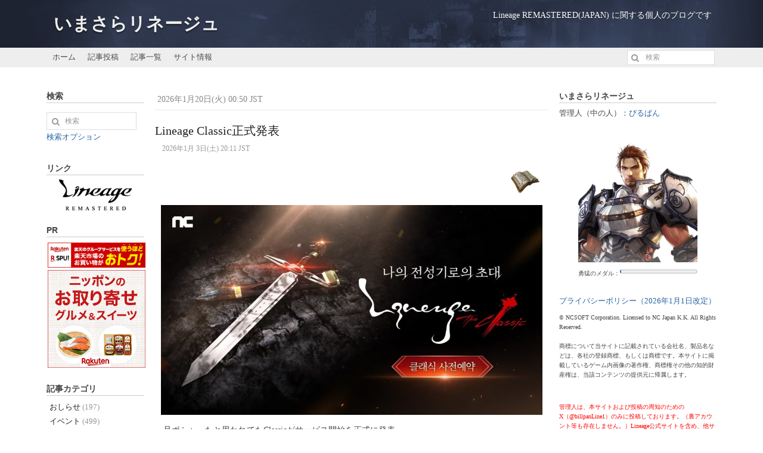

--- FILE ---
content_type: text/html; charset=utf-8
request_url: https://lineage1.games/index.php?page=3
body_size: 9683
content:
<!DOCTYPE html>
<html lang="ja-JP" xmlns="http://www.w3.org/1999/xhtml" xml:lang="ja">

<head>
<!-- google AdSense code -->
<script data-ad-client="ca-pub-8361533971757263" async src="https://pagead2.googlesyndication.com/pagead/js/adsbygoogle.js"></script>
<!-- /google AdSense code -->

<meta charset="utf-8" />
<title>いまさらリネージュ - Lineage REMASTERED(JAPAN) に関する個人のブログです</title>

<!-- Mobile Specific Metas -->
<meta name="viewport" content="width=device-width, initial-scale=1, user-scalable=yes" />

<!-- Favicons -->
<link rel="shortcut icon" href="https://lineage1.games/layout/denim/images/favicon.ico" />

<!-- <meta http-equiv="Pragma" content="no-cache" /> -->
<link rel="start contents" href="https://lineage1.games" />
<link rel="alternate" type="application/rss+xml" hreflang="ja" href="https://lineage1.games/backend/imasara_lineage.rss" title="RSS Feed: いまさらリネージュ総合" /><link rel="prev" href="https://lineage1.games/index.php?page=2" />
<link rel="next" href="https://lineage1.games/index.php?page=4" />
<link rel="home" href="https://lineage1.games/" title="ホーム" />
<link rel="search" href="https://lineage1.games/search.php" title="検索オプション" /><link rel="stylesheet" type="text/css" href="https://lineage1.games/vendor/uikit/css/uikit.css" media="all" />
<link rel="stylesheet" type="text/css" href="https://lineage1.games/vendor/uikit/css/components/progress.css" />
<link rel="stylesheet" type="text/css" href="https://lineage1.games/vendor/uikit/css/components/tooltip.css" />
<link rel="stylesheet" type="text/css" href="https://lineage1.games/layout/denim/css_ltr/style.css" media="all" />
<link rel="stylesheet" type="text/css" href="https://lineage1.games/layout/denim/css_ltr/custom.css" media="all" />
<script type="text/javascript" src="https://lineage1.games/javascript/common.js"></script>
<script type="text/javascript" src="https://lineage1.games/javascript/jquery.min.js"></script>
<script type="text/javascript">
var geeklog = {
    doc: document,
    win: window,
    $: function (id) {
        return this.doc.getElementById(id);
    },
    site_url:"https://lineage1.games",site_admin_url:"https://lineage1.games/admin",layout_url:"https://lineage1.games/layout/denim",xhtml:" /",lang:{iso639Code:"ja",tooltip_loading:"読み込み中...",tooltip_not_found:"ヘルプが見つかりません。",tooltip_select_date:"クリックして日付を選択してください",tabs_more:"More..",confirm_delete:"この項目を削除してもよいですか?",confirm_send:"この項目を送信しますか?"},device:{isMobile:false,isTablet:false},theme_options:{uikit_theme:"default",uikit_components:{accordion:0,autocomplete:0,datepicker:0,dotnav:0,form_advanced:0,form_file:0,form_password:0,form_select:0,htmleditor:0,lightbox:1,nestable:0,notify:0,placeholder:0,progress:1,search:0,slidenav:0,slider:0,slideshow:0,sortable:0,sticky:0,tooltip:1,upload:0},enable_etag:0,use_minified_css:0,header_search:1,block_left_search:1,welcome_msg:1,trademark_msg:0,execution_time:0,pagenavi_string:1,header_brand_type:1,off_canvas_mode:2}
};
</script>
<script type="text/javascript" src="https://lineage1.games/vendor/uikit/js/uikit.js"></script>
<script type="text/javascript" src="https://lineage1.games/vendor/uikit/js/components/lightbox.js"></script>
<script type="text/javascript" src="https://lineage1.games/vendor/uikit/js/components/tooltip.js"></script>
<script type="text/javascript" src="https://lineage1.games/javascript/uikit_modifier.js"></script>

<!--[if lt IE 8]><link rel="stylesheet" type="text/css" href="https://lineage1.games/layout/denim/css_ltr/ie8.css" /><![endif]-->
<!--[if lt IE 9]><script type="text/javascript" src="https://lineage1.games/layout/denim/javascript/respond.min.js"></script><![endif]-->
<!--[if lt IE 9]><script src="http://html5shiv.googlecode.com/svn/trunk/html5.js"></script><![endif]-->


<!-- CoNoHa Wing Web-font -->
<script type="text/javascript"
src="//code.typesquare.com/static/5b0e3c4aee6847bda5a036abac1e024a/typesquare.js"
charset="utf-8"></script>
<!-- /CoNoHa Wing Web-font -->

</head>

<body dir="ltr" class="left-center-right" itemscope="itemscope" itemtype="http://schema.org/WebPage">

  <!-- #container { -->
  <div id="container">
    <header id="header" role="banner" class="brand-text" itemscope="itemscope" itemtype="http://schema.org/WPHeader">
      <div id="header-content">
        <a class="tm-toggle uk-navbar-toggle uk-visible-small" href="#offcanvas" data-uk-offcanvas="{mode:'reveal'}"></a>
        <div class="nameplate">
          <h1 class="site_name" itemprop="name"><a href="https://lineage1.games" title="いまさらリネージュ" itemprop="url">いまさらリネージュ</a></h1>
          <p class="site_slogan">Lineage REMASTERED(JAPAN) に関する個人のブログです</p>
        </div>
      </div>
    </header>

    <hr class="separator" />

    <nav id="navigation" role="navigation" class="uk-hidden-small" itemscope="itemscope" itemtype="http://schema.org/SiteNavigationElement">
      <div class="navigation_content uk-navbar uk-navbar-attached gl-navbar-small">
        <ul id="navigation_ul" class="uk-navbar-nav">
          <li class="menuitem" itemprop="name"><a href="https://lineage1.games/" itemprop="url">ホーム</a></li>
<li class="menuitem" itemprop="name"><a href="https://lineage1.games/submit.php?type=story" itemprop="url">記事投稿</a></li>
<li class="menuitem" itemprop="name"><a href="https://lineage1.games/directory.php" itemprop="url">記事一覧</a></li>
<li class="menuitem last-child" itemprop="name"><a href="https://lineage1.games/stats.php" itemprop="url">サイト情報</a></li>
        </ul>

        <div id="header-search">
          <form action="https://lineage1.games/search.php" method="get" id="header-searchform" class="uk-form uk-display-inline-block uk-navbar-flip">
            <div class="uk-form-icon">
              <i class="uk-icon-search" aria-hidden="true"></i>
              <input type="text" id="header-search-box" size="15" maxlength="255" value="" name="query" placeholder="検索" />
              <input type="hidden" value="all" name="type" />
              <input type="hidden" value="all" name="keyType" />
              <input type="hidden" value="search" name="mode" />
            </div>
          </form>
        </div>

      </div>
    </nav>

    <div id="offcanvas" class="uk-offcanvas" itemscope="itemscope" itemtype="http://schema.org/SiteNavigationElement">
      <div class="uk-offcanvas-bar">
        <ul class="uk-nav uk-nav-offcanvas">
          <li class="menuitem" itemprop="name"><a href="https://lineage1.games/" itemprop="url">ホーム</a></li>
<li class="menuitem" itemprop="name"><a href="https://lineage1.games/submit.php?type=story" itemprop="url">記事投稿</a></li>
<li class="menuitem" itemprop="name"><a href="https://lineage1.games/directory.php" itemprop="url">記事一覧</a></li>
<li class="menuitem last-child" itemprop="name"><a href="https://lineage1.games/stats.php" itemprop="url">サイト情報</a></li>
        </ul>
      </div>
    </div>

    <hr class="separator" />

    <!-- #wrapper { -->
    <div id="wrapper">

      <!-- Center Block Container -->
      <div id="centerblocks">
        <main id="main-content" role="main" itemscope="itemscope" itemprop="mainContentOfPage" itemtype="http://schema.org/WebPageElement">
          <p class="welcome_msg">&nbsp;2026年1月20日(火) 00:50 JST</p>
          

<article class="storytext">
  <header>
    <h2 class="story_title" itemprop="headline"><a href="https://lineage1.games/article.php?story=20260103201127606" class="non-ul">Lineage Classic正式発表</a></h2>

    <div class="story_icon">
                      </div>

    <ul class="story_status">
      <li itemprop="datePublished">2026年1月 3日(土) 20:11 JST</li>
      <li> <span itemprop="author" itemscope itemtype="http://schema.org/Person"><span itemprop="name"></span></span></li>
      <li> </li>
    </ul>
  </header>

  <div class="story_introtext" itemprop="description">
    <span class="story_image"><a href="https://lineage1.games/index.php?topic=other"><img src="https://lineage1.games/images/topics/topic_other.png" alt="雑記" title="雑記" /></a></span>
    <p style="text-align: center;">&nbsp;<img src="/images/library/Image/2026/01/img_1c0e75bb09107bfbd5172f616a29007e69578.jpg" width="640" height="352" alt="" /></p><p style="text-align: left;">一旦ポシャったと思われてたClassicがサービス開始を正式に発表。<br />これは&hellip;</p>  </div>

  <footer>

    
    <!--Tweet button-->
    <a href="https://twitter.com/share?ref_src=twsrc%5Etfw" class="twitter-share-button" data-size="large" data-related="billpanLine1,Lineage_Japan" data-via="billpanLine1" data-text="更新案内(2026年1月 3日)：Lineage Classic正式発表" data-url="https://lineage1.games/article.php?story=20260103201127606" data-hashtags="いまさらリネージュ,リネージュ,Lineage,リネリマ" data-lang="ja" data-dnt="true" data-show-count="false">Tweet</a>
    <script async src="https://platform.twitter.com/widgets.js" charset="utf-8"></script>
    <!--/Tweet button-->

    


    <ul class="story_navi">
            <li><a href="https://lineage1.games/article.php?story=20260103201127606" class="story-read-more-link">続きを読む</a> (21 ワード) </li>          </ul>


  </footer>
</article>
<article class="storytext">
  <header>
    <h2 class="story_title" itemprop="headline"><a href="https://lineage1.games/article.php?story=20260103145952200" class="non-ul">年末早々課金した…</a></h2>

    <div class="story_icon">
                      </div>

    <ul class="story_status">
      <li itemprop="datePublished">2026年1月 3日(土) 14:59 JST</li>
      <li> <span itemprop="author" itemscope itemtype="http://schema.org/Person"><span itemprop="name"></span></span></li>
      <li> </li>
    </ul>
  </header>

  <div class="story_introtext" itemprop="description">
    <span class="story_image"><a href="https://lineage1.games/index.php?topic=other"><img src="https://lineage1.games/images/topics/topic_other.png" alt="雑記" title="雑記" /></a></span>
    <p style="text-align: center;"><img src="/images/library/Image/2026/01/game_kakin.png" width="360" height="281" alt="" /></p><p>マジかよ&hellip;お前だけは無課金で頑張ってくれると思ったのに。<br />そんな声が聞こえてきそうな新春の静かな朝。</p>  </div>

  <footer>

    
    <!--Tweet button-->
    <a href="https://twitter.com/share?ref_src=twsrc%5Etfw" class="twitter-share-button" data-size="large" data-related="billpanLine1,Lineage_Japan" data-via="billpanLine1" data-text="更新案内(2026年1月 3日)：年末早々課金した…" data-url="https://lineage1.games/article.php?story=20260103145952200" data-hashtags="いまさらリネージュ,リネージュ,Lineage,リネリマ" data-lang="ja" data-dnt="true" data-show-count="false">Tweet</a>
    <script async src="https://platform.twitter.com/widgets.js" charset="utf-8"></script>
    <!--/Tweet button-->

    


    <ul class="story_navi">
            <li><a href="https://lineage1.games/article.php?story=20260103145952200" class="story-read-more-link">続きを読む</a> (53 ワード) </li>          </ul>


  </footer>
</article>
<article class="storytext">
  <header>
    <h2 class="story_title" itemprop="headline"><a href="https://lineage1.games/article.php?story=20260103032126544" class="non-ul">アンタラス教に入信しそう</a></h2>

    <div class="story_icon">
                      </div>

    <ul class="story_status">
      <li itemprop="datePublished">2026年1月 3日(土) 03:21 JST</li>
      <li> <span itemprop="author" itemscope itemtype="http://schema.org/Person"><span itemprop="name"></span></span></li>
      <li> </li>
    </ul>
  </header>

  <div class="story_introtext" itemprop="description">
    <span class="story_image"><a href="https://lineage1.games/index.php?topic=knight"><img src="https://lineage1.games/images/topics/topic_knight.png" alt="ナイト" title="ナイト" /></a></span>
    <p style="text-align: center;">&nbsp;<img src="/images/library/Image/2026/01/20260103032112919559_001.jpg" width="273" height="109" alt="" /></p><p style="text-align: left;">読み物。<span style="color: rgb(255, 0, 255);"><strong>一部、R18</strong></span></p>  </div>

  <footer>

    
    <!--Tweet button-->
    <a href="https://twitter.com/share?ref_src=twsrc%5Etfw" class="twitter-share-button" data-size="large" data-related="billpanLine1,Lineage_Japan" data-via="billpanLine1" data-text="更新案内(2026年1月 3日)：アンタラス教に入信しそう" data-url="https://lineage1.games/article.php?story=20260103032126544" data-hashtags="いまさらリネージュ,リネージュ,Lineage,リネリマ" data-lang="ja" data-dnt="true" data-show-count="false">Tweet</a>
    <script async src="https://platform.twitter.com/widgets.js" charset="utf-8"></script>
    <!--/Tweet button-->

    


    <ul class="story_navi">
            <li><a href="https://lineage1.games/article.php?story=20260103032126544" class="story-read-more-link">続きを読む</a> (40 ワード) </li>          </ul>


  </footer>
</article>
<article class="storytext">
  <header>
    <h2 class="story_title" itemprop="headline"><a href="https://lineage1.games/article.php?story=20260103031129799" class="non-ul">邪活120</a></h2>

    <div class="story_icon">
                      </div>

    <ul class="story_status">
      <li itemprop="datePublished">2026年1月 3日(土) 03:11 JST</li>
      <li> <span itemprop="author" itemscope itemtype="http://schema.org/Person"><span itemprop="name"></span></span></li>
      <li> </li>
    </ul>
  </header>

  <div class="story_introtext" itemprop="description">
    <span class="story_image"><a href="https://lineage1.games/index.php?topic=ill"><img src="https://lineage1.games/images/topics/topic_ill.png" alt="イリュージョニスト" title="イリュージョニスト" /></a></span>
    <p style="text-align: center;">&nbsp;<img src="/images/library/Image/2026/01/20260103031111416746_001.jpg" width="640" height="360" alt="" /></p><p style="text-align: left;">忘れた頃にやってくるサブカテゴリ―ｗ</p><p style="text-align: left;">19/644＝0.029（<u>2.9%</u>）</p>  </div>

  <footer>

    
    <!--Tweet button-->
    <a href="https://twitter.com/share?ref_src=twsrc%5Etfw" class="twitter-share-button" data-size="large" data-related="billpanLine1,Lineage_Japan" data-via="billpanLine1" data-text="更新案内(2026年1月 3日)：邪活120" data-url="https://lineage1.games/article.php?story=20260103031129799" data-hashtags="いまさらリネージュ,リネージュ,Lineage,リネリマ" data-lang="ja" data-dnt="true" data-show-count="false">Tweet</a>
    <script async src="https://platform.twitter.com/widgets.js" charset="utf-8"></script>
    <!--/Tweet button-->

    


    <ul class="story_navi">
            <li><a href="https://lineage1.games/article.php?story=20260103031129799" class="story-read-more-link">続きを読む</a> (9 ワード) </li>          </ul>


  </footer>
</article>
<article class="storytext">
  <header>
    <h2 class="story_title" itemprop="headline"><a href="https://lineage1.games/article.php?story=20260103030131855" class="non-ul">アルティメットバトル#44</a></h2>

    <div class="story_icon">
                      </div>

    <ul class="story_status">
      <li itemprop="datePublished">2026年1月 3日(土) 03:01 JST</li>
      <li> <span itemprop="author" itemscope itemtype="http://schema.org/Person"><span itemprop="name"></span></span></li>
      <li> </li>
    </ul>
  </header>

  <div class="story_introtext" itemprop="description">
    <span class="story_image"><a href="https://lineage1.games/index.php?topic=knight"><img src="https://lineage1.games/images/topics/topic_knight.png" alt="ナイト" title="ナイト" /></a></span>
    <p style="text-align: center;">&nbsp;<img src="/images/library/Image/2026/01/20260103030126642105_001.jpg" width="640" height="360" alt="" /></p><p style="text-align: left;">デイリーなんだから仕方ないと言い聞かせて今日も今日とてUBについて書くのだよ。<br />現状、勇猛のメダルの入手先として太すぎるから仕方ないんだよなぁ。</p>  </div>

  <footer>

    
    <!--Tweet button-->
    <a href="https://twitter.com/share?ref_src=twsrc%5Etfw" class="twitter-share-button" data-size="large" data-related="billpanLine1,Lineage_Japan" data-via="billpanLine1" data-text="更新案内(2026年1月 3日)：アルティメットバトル#44" data-url="https://lineage1.games/article.php?story=20260103030131855" data-hashtags="いまさらリネージュ,リネージュ,Lineage,リネリマ" data-lang="ja" data-dnt="true" data-show-count="false">Tweet</a>
    <script async src="https://platform.twitter.com/widgets.js" charset="utf-8"></script>
    <!--/Tweet button-->

    


    <ul class="story_navi">
            <li><a href="https://lineage1.games/article.php?story=20260103030131855" class="story-read-more-link">続きを読む</a> (11 ワード) </li>          </ul>


  </footer>
</article>
<article class="storytext">
  <header>
    <h2 class="story_title" itemprop="headline"><a href="https://lineage1.games/article.php?story=20260103024511275" class="non-ul">ドラゴンの棲息地（2026.1.2）</a></h2>

    <div class="story_icon">
                      </div>

    <ul class="story_status">
      <li itemprop="datePublished">2026年1月 3日(土) 02:45 JST</li>
      <li> <span itemprop="author" itemscope itemtype="http://schema.org/Person"><span itemprop="name"></span></span></li>
      <li> </li>
    </ul>
  </header>

  <div class="story_introtext" itemprop="description">
    <span class="story_image"><a href="https://lineage1.games/index.php?topic=knight"><img src="https://lineage1.games/images/topics/topic_knight.png" alt="ナイト" title="ナイト" /></a></span>
    <p style="text-align: center;">&nbsp;<img src="/images/library/Image/2026/01/20260103024449199056_005.jpg" width="640" height="360" alt="" /></p><p style="text-align: left;">今年は午年&hellip;だな、辰年ではないな。<br />正月から真面目やろ？</p>  </div>

  <footer>

    
    <!--Tweet button-->
    <a href="https://twitter.com/share?ref_src=twsrc%5Etfw" class="twitter-share-button" data-size="large" data-related="billpanLine1,Lineage_Japan" data-via="billpanLine1" data-text="更新案内(2026年1月 3日)：ドラゴンの棲息地（2026.1.2）" data-url="https://lineage1.games/article.php?story=20260103024511275" data-hashtags="いまさらリネージュ,リネージュ,Lineage,リネリマ" data-lang="ja" data-dnt="true" data-show-count="false">Tweet</a>
    <script async src="https://platform.twitter.com/widgets.js" charset="utf-8"></script>
    <!--/Tweet button-->

    


    <ul class="story_navi">
            <li><a href="https://lineage1.games/article.php?story=20260103024511275" class="story-read-more-link">続きを読む</a> (29 ワード) </li>          </ul>


  </footer>
</article>
<article class="storytext">
  <header>
    <h2 class="story_title" itemprop="headline"><a href="https://lineage1.games/article.php?story=20260102010723737" class="non-ul">アルティメットバトル#43</a></h2>

    <div class="story_icon">
                      </div>

    <ul class="story_status">
      <li itemprop="datePublished">2026年1月 2日(金) 01:07 JST</li>
      <li> <span itemprop="author" itemscope itemtype="http://schema.org/Person"><span itemprop="name"></span></span></li>
      <li> </li>
    </ul>
  </header>

  <div class="story_introtext" itemprop="description">
    <p style="text-align: center;">&nbsp;<img src="/images/library/Image/2026/01/20260102010149021654_001.jpg" width="640" height="360" alt="" /></p><p style="text-align: left;">イベマも平行して消化しとるけんね。</p>  </div>

  <footer>

    
    <!--Tweet button-->
    <a href="https://twitter.com/share?ref_src=twsrc%5Etfw" class="twitter-share-button" data-size="large" data-related="billpanLine1,Lineage_Japan" data-via="billpanLine1" data-text="更新案内(2026年1月 2日)：アルティメットバトル#43" data-url="https://lineage1.games/article.php?story=20260102010723737" data-hashtags="いまさらリネージュ,リネージュ,Lineage,リネリマ" data-lang="ja" data-dnt="true" data-show-count="false">Tweet</a>
    <script async src="https://platform.twitter.com/widgets.js" charset="utf-8"></script>
    <!--/Tweet button-->

    


    <ul class="story_navi">
            <li><a href="https://lineage1.games/article.php?story=20260102010723737" class="story-read-more-link">続きを読む</a> (24 ワード) </li>          </ul>


  </footer>
</article>
<article class="storytext">
  <header>
    <h2 class="story_title" itemprop="headline"><a href="https://lineage1.games/article.php?story=20260101153034929" class="non-ul">プライバシーポリシーの改定について（2026年1月1日）</a></h2>

    <div class="story_icon">
                      </div>

    <ul class="story_status">
      <li itemprop="datePublished">2026年1月 1日(木) 15:30 JST</li>
      <li> <span itemprop="author" itemscope itemtype="http://schema.org/Person"><span itemprop="name"></span></span></li>
      <li> </li>
    </ul>
  </header>

  <div class="story_introtext" itemprop="description">
    <span class="story_image"><a href="https://lineage1.games/index.php?topic=General"><img src="https://lineage1.games/images/topics/topic_General.jpg" alt="おしらせ" title="おしらせ" /></a></span>
    <p>5年ぶりにプライバシーポリシーを見直したので、そのご案内。</p>  </div>

  <footer>

    
    <!--Tweet button-->
    <a href="https://twitter.com/share?ref_src=twsrc%5Etfw" class="twitter-share-button" data-size="large" data-related="billpanLine1,Lineage_Japan" data-via="billpanLine1" data-text="更新案内(2026年1月 1日)：プライバシーポリシーの改定について（2026年1月1日）" data-url="https://lineage1.games/article.php?story=20260101153034929" data-hashtags="いまさらリネージュ,リネージュ,Lineage,リネリマ" data-lang="ja" data-dnt="true" data-show-count="false">Tweet</a>
    <script async src="https://platform.twitter.com/widgets.js" charset="utf-8"></script>
    <!--/Tweet button-->

    


    <ul class="story_navi">
            <li><a href="https://lineage1.games/article.php?story=20260101153034929" class="story-read-more-link">続きを読む</a> (8 ワード) </li>          </ul>


  </footer>
</article>
<article class="storytext">
  <header>
    <h2 class="story_title" itemprop="headline"><a href="https://lineage1.games/article.php?story=20260101142834709" class="non-ul">A HAPPY NEW TEAR 2026</a></h2>

    <div class="story_icon">
                      </div>

    <ul class="story_status">
      <li itemprop="datePublished">2026年1月 1日(木) 14:28 JST</li>
      <li> <span itemprop="author" itemscope itemtype="http://schema.org/Person"><span itemprop="name"></span></span></li>
      <li> </li>
    </ul>
  </header>

  <div class="story_introtext" itemprop="description">
    <span class="story_image"><a href="https://lineage1.games/index.php?topic=knight"><img src="https://lineage1.games/images/topics/topic_knight.png" alt="ナイト" title="ナイト" /></a></span>
    <p style="text-align: center;">&nbsp;<img src="/images/library/Image/2026/01/20260101142825973400_001.jpg" width="640" height="360" alt="" /></p><p style="text-align: center;"><span style="font-size: small;"><span style="color: rgb(255, 255, 255);"><span style="background-color: rgb(255, 0, 0);"><strong>明けましておめでとうございます！</strong></span></span></span></p>  </div>

  <footer>

    
    <!--Tweet button-->
    <a href="https://twitter.com/share?ref_src=twsrc%5Etfw" class="twitter-share-button" data-size="large" data-related="billpanLine1,Lineage_Japan" data-via="billpanLine1" data-text="更新案内(2026年1月 1日)：A HAPPY NEW TEAR 2026" data-url="https://lineage1.games/article.php?story=20260101142834709" data-hashtags="いまさらリネージュ,リネージュ,Lineage,リネリマ" data-lang="ja" data-dnt="true" data-show-count="false">Tweet</a>
    <script async src="https://platform.twitter.com/widgets.js" charset="utf-8"></script>
    <!--/Tweet button-->

    


    <ul class="story_navi">
            <li><a href="https://lineage1.games/article.php?story=20260101142834709" class="story-read-more-link">続きを読む</a> (55 ワード) </li>          </ul>


  </footer>
</article>
<article class="storytext">
  <header>
    <h2 class="story_title" itemprop="headline"><a href="https://lineage1.games/article.php?story=20260101000000000" class="non-ul">2026年新年のごあいさつ　いつもこの場所で</a></h2>

    <div class="story_icon">
                      </div>

    <ul class="story_status">
      <li itemprop="datePublished">2026年1月 1日(木) 00:00 JST</li>
      <li> <span itemprop="author" itemscope itemtype="http://schema.org/Person"><span itemprop="name"></span></span></li>
      <li> </li>
    </ul>
  </header>

  <div class="story_introtext" itemprop="description">
    <span class="story_image"><a href="https://lineage1.games/index.php?topic=General"><img src="https://lineage1.games/images/topics/topic_General.jpg" alt="おしらせ" title="おしらせ" /></a></span>
    <p style="text-align: center;">&nbsp;<img src="/images/library/Image/2026/2026.png" width="640" height="335" alt="" /></p>  </div>

  <footer>

    
    <!--Tweet button-->
    <a href="https://twitter.com/share?ref_src=twsrc%5Etfw" class="twitter-share-button" data-size="large" data-related="billpanLine1,Lineage_Japan" data-via="billpanLine1" data-text="更新案内(2026年1月 1日)：2026年新年のごあいさつ　いつもこの場所で" data-url="https://lineage1.games/article.php?story=20260101000000000" data-hashtags="いまさらリネージュ,リネージュ,Lineage,リネリマ" data-lang="ja" data-dnt="true" data-show-count="false">Tweet</a>
    <script async src="https://platform.twitter.com/widgets.js" charset="utf-8"></script>
    <!--/Tweet button-->

    


    <ul class="story_navi">
            <li><a href="https://lineage1.games/article.php?story=20260101000000000" class="story-read-more-link">続きを読む</a> (31 ワード) </li>          </ul>


  </footer>
</article>
<div class="uk-grid uk-text-center uk-margin-bottom uk-margin-small-top">
    <div class="uk-width-1-1">
                <ul class="uk-pagination">
            <li class=""><a href="https://lineage1.games/index.php"><span><i class="uk-icon-angle-double-left"></i> 最初</span></a></li>
            <li class=""><a href="https://lineage1.games/index.php?page=2"><span><i class="uk-icon-angle-left"></i> 前へ</span></a></li>
        <li><a href="https://lineage1.games/index.php">1</a></li>
<li><a href="https://lineage1.games/index.php?page=2">2</a></li>
<li class="uk-active"><span>3</span></li>
<li><a href="https://lineage1.games/index.php?page=4">4</a></li>
<li><a href="https://lineage1.games/index.php?page=5">5</a></li>
<li><a href="https://lineage1.games/index.php?page=6">6</a></li>
<li><a href="https://lineage1.games/index.php?page=7">7</a></li>
<li class=""><a href="https://lineage1.games/index.php?page=4"><span>次へ <i class="uk-icon-angle-right"></i></span></a></li>
<li class=""><a href="https://lineage1.games/index.php?page=305"><span>最後 <i class="uk-icon-angle-double-right"></i></span></a></li>
        </ul>
    </div>
</div>


        </main>
      </div>

      
    <hr class="separator" />

    <div id="leftblocks" role="complementary">
      <section class="block-left" role="search" id="block-left-search">
        <h2 class="block-title">検索</h2>
        <div class="block-left-content">
          <form action="https://lineage1.games/search.php" method="get" id="searchform" class="uk-form">
            <fieldset class="noborder_fieldset">
              <legend class="hidden_legend">検索</legend>
              <div class="uk-form-icon">
                <i class="uk-icon-search" aria-hidden="true"></i>
                <input type="text" size="15" maxlength="255" value="" name="query" placeholder="検索" />
                <input type="hidden" value="all" name="type" />
                <input type="hidden" value="all" name="keyType" />
                <input type="hidden" value="search" name="mode" />
              </div>
              <div class="navi">
                <a href="https://lineage1.games/search.php">検索オプション</a>
              </div>
            </fieldset>
          </form>
        </div>
      </section>

      
    <section class="block-left">
      <h2 class="block-title">リンク</h2>
      <div class="block-left-content">

<a href="https://www.ncsoft.jp/lineage/" target="_blank" title="リネージュ公式サイト">
<div align="center">
<img src="https://lineage1.games/images/library/Image/common/logo_L1.png"></a><br/>
<!--<a title="いまさらリネージュTV"><img src="https://lineage1.games/images/library/Image/common/yt_logo_fullcolor_almostblack_digital.png"></a>-->
</div>


      </div>
    </section>


    <section class="block-left">
      <h2 class="block-title">PR</h2>
      <div class="block-left-content">

<a href="https://hb.afl.rakuten.co.jp/hsc/1ff282a3.d422b12b.1fde3164.1f1fa006/?link_type=pict&ut=eyJwYWdlIjoic2hvcCIsInR5cGUiOiJwaWN0IiwiY29sIjoxLCJjYXQiOiI0NCIsImJhbiI6IjQ2MDEzOSIsImFtcCI6ZmFsc2V9" target="_blank" rel="nofollow sponsored noopener" style="word-wrap:break-word;"  ><img src="https://hbb.afl.rakuten.co.jp/hsb/1ff282a3.d422b12b.1fde3164.1f1fa006/?me_id=1&me_adv_id=460139&t=pict" border="0" style="margin:2px" alt="" title=""></a><br />
<a href="https://hb.afl.rakuten.co.jp/hsc/466c77db.31f9778e.1fde3164.1f1fa006/?link_type=pict&ut=eyJwYWdlIjoic2hvcCIsInR5cGUiOiJwaWN0IiwiY29sIjoxLCJjYXQiOiIyNyIsImJhbiI6MTY2ODY3OCwiYW1wIjpmYWxzZX0%3D" target="_blank" rel="nofollow sponsored noopener" style="word-wrap:break-word;"><img src="https://hbb.afl.rakuten.co.jp/hsb/466c77db.31f9778e.1fde3164.1f1fa006/?me_id=1&me_adv_id=1668678&t=pict" border="0" style="margin:2px" alt="" title=""></a>

      </div>
    </section>


<section class="block-list">
  <h2 class="block-title">記事カテゴリ</h2>
  <nav class="block-list-content" role="navigation">
    <ul class="noliststyle">

<li class="topicoption sideoption branch_level1"><a href="https://lineage1.games/index.php?topic=General">おしらせ<span>(197)</span></a></li>
<li class="topicoption sideoption branch_level1"><a href="https://lineage1.games/index.php?topic=event">イベント<span>(499)</span></a></li>
<li class="topicoption sideoption branch_level1"><a href="https://lineage1.games/index.php?topic=system">システム<span>(346)</span></a></li>
<li class="topicoption sideoption branch_level2"><a href="https://lineage1.games/index.php?topic=kakin">販売アイテム等<span>(38)</span></a></li>
<li class="topicoption sideoption branch_level2"><a href="https://lineage1.games/index.php?topic=blacksmith">ファアグリオの鍛冶屋<span>(8)</span></a></li>
<li class="topicoption sideoption branch_level2"><a href="https://lineage1.games/index.php?topic=login_stamp">ログインスタンプ<span>(42)</span></a></li>
<li class="topicoption sideoption branch_level2"><a href="https://lineage1.games/index.php?topic=update">アップデート<span>(146)</span></a></li>
<li class="topicoption sideoption branch_level1"><a href="https://lineage1.games/index.php?topic=pri">君主<span>(130)</span></a></li>
<li class="topicoption sideoption branch_level1"><a href="https://lineage1.games/index.php?topic=knight">ナイト&nbsp;+<span>(1,523)</span></a></li>
<li class="topicoption sideoption branch_level2"><a href="https://lineage1.games/index.php?topic=toi_amulet">傲慢の塔アミュレット<span>(10)</span></a></li>
<li class="topicoption sideoption branch_level2"><a href="https://lineage1.games/index.php?topic=k-equip">装備<span>(17)</span></a></li>
<li class="topicoption sideoption branch_level2"><a href="https://lineage1.games/index.php?topic=level">レベルアップ<span>(4)</span></a></li>
<li class="topicoption sideoption branch_level2"><a href="https://lineage1.games/index.php?topic=k-skill">騎士技術<span>(1)</span></a></li>
<li class="topicoption sideoption branch_level2"><a href="https://lineage1.games/index.php?topic=k-HolyRelic">聖物<span>(14)</span></a></li>
<li class="topicoption sideoption branch_level2"><a href="https://lineage1.games/index.php?topic=k-EmbedStone">精練石<span>(1)</span></a></li>
<li class="topicoption sideoption branch_level2"><a href="https://lineage1.games/index.php?topic=k-specialStatus">スペシャルステータス<span>(1)</span></a></li>
<li class="topicoption sideoption branch_level2"><a href="https://lineage1.games/index.php?topic=k-elixir">エリクサー<span>(13)</span></a></li>
<li class="topicoption sideoption branch_level2"><a href="https://lineage1.games/index.php?topic=ub">アルティメットバトル<span>(49)</span></a></li>
<li class="topicoption sideoption branch_level1"><a href="https://lineage1.games/index.php?topic=elf">エルフ<span>(38)</span></a></li>
<li class="topicoption sideoption branch_level1"><a href="https://lineage1.games/index.php?topic=wiz">ウィザード<span>(21)</span></a></li>
<li class="topicoption sideoption branch_level1"><a href="https://lineage1.games/index.php?topic=de">ダークエルフ<span>(67)</span></a></li>
<li class="topicoption sideoption branch_level1"><a href="https://lineage1.games/index.php?topic=drk">ドラゴンナイト<span>(34)</span></a></li>
<li class="topicoption sideoption branch_level1"><a href="https://lineage1.games/index.php?topic=ill">イリュージョニスト<span>(229)</span></a></li>
<li class="topicoption sideoption branch_level1"><a href="https://lineage1.games/index.php?topic=war">ウォリアー<span>(83)</span></a></li>
<li class="topicoption sideoption branch_level1"><a href="https://lineage1.games/index.php?topic=fancer">フェンサー<span>(62)</span></a></li>
<li class="topicoption sideoption branch_level1"><a href="https://lineage1.games/index.php?topic=rancer">ランサー<span>(58)</span></a></li>
<li class="topicoption sideoption branch_level1"><a href="https://lineage1.games/index.php?topic=paradin">パラディン<span>(20)</span></a></li>
<li class="topicoption sideoption branch_level1"><a href="https://lineage1.games/index.php?topic=fighter">ファイター<span>(7)</span></a></li>
<li class="topicoption sideoption branch_level1"><a href="https://lineage1.games/index.php?topic=other">雑記<span>(756)</span></a></li>
<li class="topicoption sideoption branch_level1"><a href="https://lineage1.games/index.php?topic=db">データベース<span>(0)</span></a></li>
<li class="topicoption sideoption branch_level1"><a href="https://lineage1.games/index.php?topic=jyakatu">邪悪な活力<span>(120)</span></a></li>
<li class="topicoption sideoption branch_level1"><a href="https://lineage1.games/index.php?topic=dungeon">ダンジョン別・ミニゲーム等&nbsp;+<span>(301)</span></a></li>
<li class="topicoption sideoption branch_level2"><a href="https://lineage1.games/index.php?topic=cc">極寒の神殿<span>(101)</span></a></li>
<li class="topicoption sideoption branch_level1"><a href="https://lineage1.games/index.php?topic=sponsor">タニマチ<span>(24)</span></a></li>

    </ul>
  </nav>
</section>


    <section class="block-left">
      <h2 class="block-title">TIPS</h2>
      <div class="block-left-content">

<small>そのほかのTIPSについて紹介というかまとめ。</small>
<a href="https://lineage1.games/article.php?story=20220817160947192" target="_self" title="新しいPCでリネージュが起動しないときに読む記事"><img src="https://lineage1.games/images/library/Image/common/side_menu1.png"></a>

      </div>
    </section>


    <section class="block-left">
      <h2 class="block-title">ユーザー機能</h2>
      <div class="block-left-content">


<form action="https://lineage1.games/users.php" method="post" id="loginform" class="uk-form">
  <fieldset class="noborder_fieldset">
    <legend class="hidden_legend">ログイン</legend>

    <div class="loginform">
      <div class="form_part">
        <label for="loginform-loginname" style="display:none">ユーザー名</label>
        <input type="text" value="" name="loginname" id="loginform-loginname" class="size2" placeholder="ユーザー名" />
      </div>

      
      <div class="form_part">
        <label for="loginform-passwd" style="display:none">パスワード</label>
        <input type="password" name="passwd" id="loginform-passwd" class="size2" placeholder="パスワード" />
      </div>
    </div>

    <div class="submit">
      <button type="submit" value="ログイン" class="uk-button">ログイン</button>
    </div>

    <div class="navi">
      <div></div>
      <div><a href="https://lineage1.games/users.php?mode=getpassword" rel="nofollow">パスワード再設定</a></div>
    </div>
  </fieldset>
</form>


      </div>
    </section>

    </div>

      
    <hr class="separator" />

    <div id="rightblocks" role="complementary">
      
    <section class="block-right">
      <h2 class="block-title">いまさらリネージュ</h2>
      <div class="block-right-content">

管理人（中の人）：<a href="https://twitter.com/billpanLine1" target="_blank">びるぱん</a><br /><div align="center"><br /><a href="https://twitter.com/billpanLine1" target="_blank" style="cursor:default;"><br /><img src="https://lineage1.games/images/library/Image/common/profile.png" width="200px"></a><br /><p><small>勇猛のメダル：</small><progress max="302000" value="2452" title="2452/302000"></progress></p><!--<img src="https://lineage1.games/images/library/Image/2022/12/17_05.png" width="191" height="239" alt="" />--></div><br /><a href="https://lineage1.games/staticpages/index.php?page=privacy_policy">プライバシーポリシー（2026年1月1日改定）</a><br /><p><small>© NCSOFT Corporation. Licensed to NC Japan K.K. All Rights Reserved.<br /><br />商標について当サイトに記載されている会社名、製品名などは、各社の登録商標、もしくは商標です。本サイトに掲載しているゲーム内画像の著作権、商標権その他の知的財産権は、当該コンテンツの提供元に帰属します。</p></small><br /><p><small><font color="red">管理人は、本サイトおよび投稿の周知のためのX（@billpanLine1）のみに投稿しております。（裏アカウント等も存在しません。）Lineage公式サイトを含め、他サイトやサービスへ投稿する際にはこちらで別途案内させていただきます。他のサイト様にて管理人を騙る投稿には十分ご注意ください。</font></small></p><br /><a href="https://twitter.com/billpanLine1?ref_src=twsrc%5Etfw" class="twitter-follow-button" data-size="large" data-lang="ja" data-dnt="true" data-show-count="false">Follow @billpanLine1</a><script async src="https://platform.twitter.com/widgets.js" charset="utf-8"></script><br /><br><br /><b>推奨環境</b>　最新版のGoogle Chrome<br /><br><br />掲載されている内容は、掲載時点のものであす。アップデートや仕様変更によって、変更されている場合があります。データの利用については、必ず自己責任でお願いします。<br /><br><br />また、個別対応返信が難しいため本サイトでは個別記事へのコメント機能を無効にしております。コメント、励ましのお言葉、ご意見等は管理人Twitterアカウントまでお願いします。<hr><br /><a href="https://hb.afl.rakuten.co.jp/hsc/39d7e585.fa286ccf.1fde3164.1f1fa006/?link_type=pict&ut=eyJwYWdlIjoic2hvcCIsInR5cGUiOiJwaWN0IiwiY29sIjoxLCJjYXQiOiIxMDMiLCJiYW4iOjE1NjQ2MTIsImFtcCI6ZmFsc2V9" target="_blank" rel="nofollow sponsored noopener" style="word-wrap:break-word;"><img src="https://hbb.afl.rakuten.co.jp/hsb/39d7e585.fa286ccf.1fde3164.1f1fa006/?me_id=1&me_adv_id=1564612&t=pict" border="0" style="margin:2px" alt="" title=""></a><br /><p>このサイトでは Google AdSense の広告インテント リンクを使用しています。これらのリンクは AdSense で自動生成されるもので、クリエイターの収益化に使われる場合があります。</p>

      </div>
    </section>

    </div>


    </div>
    <!-- } #wrapper -->

    <hr class="separator" />

    <footer id="footer" role="contentinfo" class="clearfix" itemscope="itemscope" itemtype="http://schema.org/WPFooter">
      <div id="footer-content">
        <!-- Lineage Logo -->
        <a href="https://www.ncsoft.jp/lineage/" target="_blank" title="Lineage公式サイト">
        <img src="https://lineage1.games/layout/denim/images/footer-logo.png" width="150">
        </a>
        <!-- /Lineage Logo -->
        
        <div id="copyright" itemprop="copyrightHolder" itemscope="itemscope" itemtype="http://schema.org/Organization"><span itemprop="name">Copyright &copy; 2026 びるぱん</span></div>
        <div id="trademark">本ページのすべての商標と著作権はそれぞれの所有者に帰属します。</div>
        <div id="powered_by">Powered by&nbsp;<a href="https://www.geeklog.net/">Geeklog</a></div>
        <div id="execution_textandtime">ページ作成時間 1.39 秒</div>
      </div>
    </footer>

    <div id="totop-scroller" style="display: none;" data-uk-smooth-scroll>
      <i class="uk-icon-chevron-circle-up"></i>
    </div>

  </div>
  <!-- } #container -->

  <script type="text/javascript" src="https://lineage1.games/layout/denim/javascript/script.js"></script>

  <!-- Depending on the situation, HTML body element's class attribute to specify a value by JavaScript
       The argument from the left, the right block container, the middle block left the right block id attribute value -->
  <script type="text/javascript">
  <!--
    FixHTML('leftblocks', 'centerblocks', 'rightblocks');
  -->
  </script>


</body>

</html>


--- FILE ---
content_type: text/html; charset=utf-8
request_url: https://www.google.com/recaptcha/api2/aframe
body_size: 267
content:
<!DOCTYPE HTML><html><head><meta http-equiv="content-type" content="text/html; charset=UTF-8"></head><body><script nonce="U7QLeO5NydZU2XU4n0P6Lg">/** Anti-fraud and anti-abuse applications only. See google.com/recaptcha */ try{var clients={'sodar':'https://pagead2.googlesyndication.com/pagead/sodar?'};window.addEventListener("message",function(a){try{if(a.source===window.parent){var b=JSON.parse(a.data);var c=clients[b['id']];if(c){var d=document.createElement('img');d.src=c+b['params']+'&rc='+(localStorage.getItem("rc::a")?sessionStorage.getItem("rc::b"):"");window.document.body.appendChild(d);sessionStorage.setItem("rc::e",parseInt(sessionStorage.getItem("rc::e")||0)+1);localStorage.setItem("rc::h",'1768837862180');}}}catch(b){}});window.parent.postMessage("_grecaptcha_ready", "*");}catch(b){}</script></body></html>

--- FILE ---
content_type: text/css
request_url: https://lineage1.games/layout/denim/css_ltr/style.css
body_size: 17241
content:
/* Geeklog Denim Theme 1.1.0 | Copyright (C) 2012-2016 by dengen | http://www.trybese.com/~dengen/log/ | License:GPL-2.0+ */
*{
  font-family: "ヒラギノ角ゴ W6";
}
address {
  font-style: normal;
  font-weight: normal;
}

q:before {
  content: open-quote;
}

q:after {
  content: close-quote;
}

cite,
em,
var,
dfn {
  font-style: italic;
}

code,
samp,
kbd {
  font-family: monospace;
}

abbr[title],
acronym[title] {
  border-bottom: 1px dotted;
}

a {
  color: #2664A2;
  outline: 0;
}

a:hover {
  color: #2664A2;
  text-decoration: underline;
}

dt {
  font-weight: bold;
  margin-left: 20px;
}

dd {
  margin-left: 20px;
}

ins {
  text-decoration: underline;
}

del {
  text-decoration: line-through;
}

textarea {
  font-size: 100%;
  width: 75%;
  min-height: 60px;
}

hr {
  height: 1px;
  border: none;
  border-top: 1px solid #CCC;
  margin: .5em auto;
}

sub {
  vertical-align: sub;
  font-size: .83em;
  line-height: normal;
}

sup {
  vertical-align: super;
  font-size: .83em;
  line-height: normal;
}

fieldset {
  margin: 0 0 1em 0;
  padding: 8px 12px;
  border: 1px solid #CCC;
  border-radius: 4px;
}

legend {
  padding: 2px 4px;
}

iframe[width="100%"] {
  width: 99%;
}

em {
  font-weight: bold;
}

img {
  border: none;
  vertical-align: bottom;
}

h1,
h2,
h3,
h4,
h5,
h6 {
  margin: 0 0 15px 0;
}

* + h1,
* + h2,
* + h3,
* + h4,
* + h5,
* + h6 {
  margin-top: 15px;
}

h1 {
  font-size: 22px;
  line-height: 28px;
}

h2 {
  font-size: 20px;
  line-height: 26px;
}

h3 {
  font-size: 18px;
  line-height: 24px;
}

h4 {
  font-size: 16px;
  line-height: 22px;
}

h5 {
  font-size: 14px;
  line-height: 20px;
}

h6 {
  font-size: 12px;
  line-height: 18px;
}

table img {
  vertical-align: middle;
}

/* Forms */
@media only screen and (max-width: 479px) {

  select {
    max-width: 270px;
  }
}

select {
  height: 28px;
  line-height: 28px;
}

select.multiple,
select[multiple="multiple"] {
  height: auto;
}

option {
  padding-right: 4px /* for Firefox */;
}

input[type="text"]:focus,
input[type="password"]:focus,
input[type="email"]:focus,
textarea:focus {
  border: 1px solid #AAA;
  color: #222;
  -webkit-box-shadow: 0 0 3px rgba(0,0,0,.2);
  box-shadow: 0 0 3px rgba(0,0,0,.2);
}

input[type="submit"]::-moz-focus-inner,
input[type="button"]::-moz-focus-inner,
input[type="reset"]::-moz-focus-inner {
  border: 0;
  padding: 0;
}

input[type="submit"],
input[type="button"],
input[type="reset"] {
  /* 1 */
  -webkit-appearance: none;
  /* 2 */
  margin: 0;
  /* 3 */
  border: none;
  /* 4 */
  overflow: visible;
  /* 5 */
  font: inherit;
  color: #444;
  /* 6 */
  text-transform: none;
  /* 7 */
  display: inline-block;
  -moz-box-sizing: border-box;
  -webkit-box-sizing: border-box;
  -moz-box-sizing: border-box;
  box-sizing: border-box;
  padding: 0 12px;
  background: #EEE;
  vertical-align: middle;
  /* 8 */
  line-height: 28px;
  /* 9 */
  min-height: 30px;
  /* 10 */
  font-size: 1rem;
  /* 11 */
  text-decoration: none;
  text-align: center;
}

input[type="submit"]:not(:disabled),
input[type="button"]:not(:disabled),
input[type="reset"]:not(:disabled) {
  cursor: pointer;
}

input[type="submit"]:hover,
input[type="button"]:hover,
input[type="reset"]:hover,
input[type="submit"]:focus,
input[type="button"]:focus,
input[type="reset"]:focus {
  background-color: #F5F5F5;
  color: #444;
  /* 2 */
  outline: none;
  /* 3 */
  text-decoration: none;
}

input[type="submit"]:active,
input[type="button"]:active,
input[type="reset"]:active,
input[type="submit"].uk-active,
input[type="button"].uk-active,
input[type="reset"].uk-active {
  background-color: #DDD;
  color: #444;
}

input[type="submit"]:disabled,
input[type="button"]:disabled,
input[type="reset"]:disabled {
  background-color: #F5F5F5;
  color: #999;
}

.uk-button-group input[type="submit"],
.uk-button-group input[type="button"],
.uk-button-group input[type="reset"] {
  vertical-align: top;
}

.uk-contrast input[type="submit"],
.uk-contrast input[type="button"],
.uk-contrast input[type="reset"] {
  color: #444;
  background: #FFF;
}

.uk-contrast input[type="submit"]:hover,
.uk-contrast input[type="button"]:hover,
.uk-contrast input[type="reset"]:hover,
.uk-contrast input[type="submit"]:focus,
.uk-contrast input[type="button"]:focus,
.uk-contrast input[type="reset"]:focus {
  background-color: rgba(255,255,255,.8);
  color: #444;
}

.uk-contrast input[type="submit"]:active,
.uk-contrast input[type="button"]:active,
.uk-contrast input[type="reset"]:active,
.uk-contrast input[type="submit"].uk-active,
.uk-contrast input[type="button"].uk-active,
.uk-contrast input[type="reset"].uk-active {
  background-color: rgba(255,255,255,.7);
  color: #444;
}

/* Modify UIkit */
.uk-form input,
.uk-form button,
.uk-form select,
.uk-form textarea {
  margin: 0 1px 2px;
}

.uk-form .uk-button-group input,
.uk-form .uk-button-group button,
.uk-form .uk-button-group select,
.uk-form .uk-button-group textarea {
  margin: 0 0 2px;
}

.uk-form input[type="checkbox"],
.uk-form input[type="radio"] {
  margin-left: 3px;
  margin-right: 3px;
  vertical-align: middle;
}

.uk-form > .admin-list-search {
  margin-bottom: .5em;
}

/*--------------------------------------
  professional Compatible Style
--------------------------------------*/

/* Menus in blocks */
.blocklist ul {
  list-style: none;
  padding: 0;
  margin: 0;
}

/* general alignment classes */
.alignleft {
  text-align: left;
}

.alignright {
  text-align: right;
}

.aligncenter {
  text-align: center;
}

.aligntop {
  vertical-align: top;
}

.floatright {
  float: right;
}

.floatleft {
  float: left;
}

.clearboth {
  clear: both;
}

/* clear floats by applying the clearfix class to float-encasing block! */
.clearfix:after {
  content: ".";
  display: block;
  height: 1px;
  clear: both;
  overflow: hidden;
  visibility: hidden;
}

/* general formatting classes */
.b {
  font-weight: bold;
}

.ext-link {
  background-color: transparent;
  background: url("../images/external.png") center right no-repeat;
  background-attachment: scroll;
  padding-right: 13px;
}

.feed-link {
  background-color: transparent;
  background: url("../images/feed.png") center right no-repeat;
  background-attachment: scroll;
  padding: 2px 16px 2px 0;
}

.strike {
  text-decoration: line-through;
}

.url,
.break-word {
  white-space: pre-wrap;
  word-wrap: break-word;
  word-break: break-all;
  overflow: auto;
}

.fieldhelp {
  font-size: .85em;
  color: #666;
  padding-left: .8em;
  padding-right: .8em;
}

/* Forms */
.form-description {
  /* used with calendar plugin */
  font-weight: bold;
  float: left;
  width: 100px;
  text-align: right;
  padding-right: 5px;
  display: block;
}

.form-field {
  /* used with calendar plugin */
  padding-bottom: 5px;
  margin-left: 105px;
}

.checkboxes-list {
  /* this is used for example by COM_checkList */
  list-style: none;
  padding: 0;
  margin: 0;
}

.checkboxes-list span {
  /* space between the text and the checkbox */
  padding-left: 5px;
}

.checkboxes-list .gldefault {
  /* default blocks in the user settings block list */
  font-weight: bold;
}

.highlight {
  color: #000;
  background-color: #FF0;
  text-decoration: none;
}

.inputTable td {
  padding: 4px;
  vertical-align: top;
}

.inputTable label {
  font-weight: bold;
  float: right;
  white-space: nowrap;
}

.nowrap {
  white-space: nowrap;
}

.pagenav {
  text-align: center;
  line-height: 1.5;
}

.row_center td {
  text-align: center;
}

.searchresult-byline {
  color: #008000;
}

.sysmessage {
  margin: 0;
}

.sysmessage a {
  text-decoration: underline;
}

.sysmessage img {
  border: none;
  float: left;
  padding: 0 8px 8px 0;
}

/* Stats */
.stats-list-count {
  text-align: right;
  padding-left: 5px;
  padding-right: 5px;
}

.stats-header-title {
  text-align: left;
  width: 90%;
  padding-left: 5px;
  padding-right: 5px;
}

.stats-header-count {
  text-align: left;
  width: 10%;
  padding-left: 5px;
  padding-right: 5px;
}

#token-expirynotice {
  padding: 1em;
  border: 1px solid #CCC;
  background: #F7F7F7;
}

#token-expirytime {
  font-weight: bold;
}

.warning {
  background: transparent;
  color: #D14;
  font-weight: bold;
}

.warningsmall {
  background: transparent;
  color: #D14;
}

/* Default Plugin CSS Declarations */
/* Recommended CSS to be used by Plugin Authors - allows easier site themeing */
.plugin {
  color: #000;
  background-color: #EFEFEF;
  font-weight: normal;
  border: 1px solid #CCC;
}

.plugin th {
  color: #000;
  background-color: #B7C1DC;
  padding: 5px;
  text-align: left;
}

.plugin tr {
  vertical-align: top;
}

.plugin td {
  padding: 2px 5px;
}

.pluginBG {
  color: #FEFEFE;
  background-color: #7398BA;
}

.pluginAltBG {
  background-color: #7398BA;
}

.pluginAltBG td {
  color: #FFF;
}

.pluginCellTitle {
  color: #666;
  font-weight: bold;
  background-color: #E6E6E6;
  padding: 5px;
}

.pluginCellFill {
  background-color: #F8FAFD;
}

.pluginCellText {
  color: #636363;
  font-weight: normal;
}

.pluginHeader {
  color: #204275;
  font-weight: bolder;
  padding-top: 3px;
  padding-bottom: 3px;
}

.pluginFooter,
.pluginFooter td {
  background-color: #507AA1;
  color: #FFF;
}

.pluginAlert {
  padding: 5px 15px;
  color: #D8010E;
  background-color: #FEF1B4;
  font-weight: bold;
  margin-bottom: 1em;
}

.pluginInfo {
  padding: 5px 15px;
  color: #707070;
  background-color: #FEF1B4;
  font-weight: normal;
}

.pluginSubTable {
  color: #000;
  background-color: #CCC;
  font-weight: normal;
  border: 1px solid #CCC;
}

.pluginSubTable th {
  color: #000;
  background-color: #C9D1E4;
  padding: 5px;
  text-align: left;
}

.pluginSubTable tr {
  vertical-align: top;
}

.pluginSolidOutline {
  background-color: #CCC;
}

.pluginSolidFill {
  background-color: #1A3955;
}

.pluginTitle {
  background-color: #507AA1;
  color: #F5F9FF;
  padding: 4px 6px;
}

.pluginCellSubTitle {
  background-color: #F7F7F7;
  color: #000;
  padding: 4px 6px;
}

.pluginTinyText {
  font-size: .7em;
}

.pluginSmallText {
  font-size: .8em;
}

.pluginMediumText {
  font-size: 1em;
}

.pluginLargeText {
  font-size: 1.25em;
}

.pluginAltText {
  color: #FFF;
}

.pluginRow1,
.pluginRow1 td {
  color: #222;
  background-color: #F7F7F7;
  line-height: 120%;
}

.pluginRow2,
.pluginRow2 td {
  color: #222;
  background-color: #E7E7E7;
  line-height: 120%;
}

.pluginRow1 .pluginRollOver,
.pluginRow2 .pluginRollOver,
.pluginRollOver {
  color: #222;
  background-color: #FFFF8F;
  line-height: 120%;
}

.pluginRow1 .pluginRollOut,
.pluginRow2 .pluginRollOut,
.pluginRollOut {
  color: #222;
  background-color: #F7F7F7;
  line-height: 120%;
}

.pluginLinks a:link {
  color: #000;
  font-style: normal;
  font-weight: normal;
  text-decoration: none;
}

.pluginLinks a:visited {
  color: #000;
  font-style: normal;
  font-weight: normal;
  text-decoration: none;
}

.pluginLinks a:hover {
  color: #000;
  font-style: normal;
  font-weight: normal;
  text-decoration: underline;
}

.pluginBreadCrumbs,
.pluginBreadCrumbs a:link {
  color: #FFF;
  font-style: normal;
  font-weight: normal;
  text-decoration: none;
}

.pluginBreadCrumbs a:visited {
  color: #FFF;
  font-style: normal;
  font-weight: normal;
  text-decoration: none;
}

.pluginBreadCrumbs a:hover {
  color: #FFF;
  font-style: normal;
  font-weight: normal;
  text-decoration: none;
}

a.pluginButton:link,
a.pluginButton:visited {
  color: #000;
  text-align: center;
  padding-top: 2px;
  display: block;
  height: 19px;
  text-decoration: none;
  background-color: transparent;
}

a.pluginButton:hover {
  color: #00F;
  text-align: center;
  padding-top: 2px;
  background: center url("../images/navbar/button_over.gif");
  background-repeat: repeat-x;
  display: block;
  height: 19px;
  text-decoration: none;
  background-color: transparent;
}

/*--------------------------------------
  Basic Form
--------------------------------------*/

.form_block {
  margin: 0;
  padding: 0;
}

.form_block:after {
  content: "";
  display: block;
  clear: both;
  height: 1px;
  overflow: hidden;
}

fieldset.form_block {
  margin: 15px 0;
}

/* Message */
.form_message {
  margin: 0 0 1em 0;
  padding: 0;
}

.noborder_fieldset {
  margin: 0;
  border: none;
}

.hidden_legend {
  display: none;
}

/* Basic editor */
.user_basic {
  padding: .5em 2em;
}

@media only screen and (max-width: 962px) {

  .user_basic {
    padding: .5em 0;
  }
}

.wide {
  width: 98%;
  resize: vertical;
}

.separator {
  display: none;
}

.speech {
  overflow: hidden;
  position: absolute;
  left: -999px;
  width: 0;
  height: 0;
}

#save_button {
  padding-bottom: 1em;
}

.loose {
  display: inline;
}

@media only screen and (max-width: 767px) {

  .loose {
    display: block;
  }
}

/* Style for legacy table layout */
.layout,
.layout tr,
.layout td {
  margin: 0;
  padding: 0;
  border: none;
  background: none;
}

.size1 {
  width: 60px;
}

.size2 {
  width: 120px;
}

.size3 {
  width: 180px;
}

.size4 {
  width: 240px;
}

.size5 {
  width: 300px;
}

.size6 {
  width: 360px;
}

.size7 {
  width: 420px;
}

.size8 {
  width: 480px;
}

.size9 {
  width: 540px;
}

.size10 {
  width: 600px;
}

@media only screen and (min-width: 768px) and (max-width: 962px) {

  .size6 {
    width: 75%;
  }

  .size7 {
    width: 80%;
  }

  .size8 {
    width: 85%;
  }

  .size9 {
    width: 90%;
  }

  .size10 {
    width: 95%;
  }
}

/* All Mobile Sizes (devices and browser) */
@media only screen and (max-width: 767px) {

  .size1,
  .size2,
  .size3,
  .size4,
  .size5,
  .size6,
  .size7,
  .size8,
  .size9,
  .size10,
  .wide {
    width: 100%;
  }
}

/*--------------------------------------
  2 Culumn Form
--------------------------------------*/

.compact dt {
  float: left;
  clear: left;
  width: 24%;
  margin: 5px 0 1em 0;
  padding: 0 1% 0 0;
  font-weight: normal;
}

.compact dd {
  float: left;
  width: 75%;
  margin: 0 0 1em 0;
  padding: 0;
}

/* Description */
.compact dd.description {
  margin: -.5em 0 1em 25%;
  padding: 0;
}

.compact p.description {
  margin: 0 0 1em 0;
  padding: 0;
}

.compact .controls_text {
  margin-top: 5px;
}

@media only screen and (max-width: 962px) {

  .compact dt {
    float: none;
    width: auto;
    margin: 0;
    padding: 0;
    font-weight: bold;
  }

  .compact dd {
    float: none;
    width: auto;
    margin: 0 0 .5em 0;
    padding: 0;
  }

  /* Description */
  .compact dd.description {
    margin: -.5em 0 1em 0;
    padding: 0;
  }

  .compact p.description {
    margin: 0 0 1em 0;
    padding: 0;
  }

  .compact .controls_text {
    margin-top: 0;
  }
}

/*--------------------------------------
  1 Column Form
--------------------------------------*/

.linear dt {
  margin: 0;
  padding: 0;
  font-weight: bold;
}

.linear dd {
  margin: 0 0 .5em 0;
  padding: 0;
}

/* Description */
.linear dd.description {
  margin: -.5em 0 1em 0;
  padding: 0;
}

.linear p.description {
  margin: 0 0 1em 0;
  padding: 0;
}

/*--------------------------------------
  Profile Notes
--------------------------------------*/

.profile_notes {
  font-size: 13px;
  margin: 0 0 15px;
}

.profile_notes > .uk-panel-title {
  font-size: 16px;
  margin-bottom: 10px;
}

.profile_notes ul {
  list-style-position: inside;
  margin: 0;
  padding: 0;
}

.profile_notes li {
  margin: 0 0 0 5px;
  padding: 0;
}

/*--------------------------------------
  List Compact
--------------------------------------*/

ul.compact {
  margin: 0;
  padding: 0;
}

ul.compact li {
  display: inline;
  margin: 0;
  padding: 0;
}

/* 3 Columns left-center-right */
/*==============================================================================
  Layout Pattern:
    * 3 Column ( Left Block * Center Block * Right Block )...left-center-right
    * 2 Column ( Left Block * Center Block )              ...left-center
    * 2 Column ( Center Block * Right Block )             ...center-right
    * 1 Column ( Center Block )                           ...center

  Block Width:
    * Container Width = 100%
    * Header Width    = 100%
    * Site Width         [W] = 1140px
    * Left   Block Width [L] =  180px = 160px + left padding 10px + right padding 10px
    * Right  Block Width [R] =  280px = 260px + left padding 10px + right padding 10px
    * Center Block Width(3 Column) = [W] - [L] - [R] =  680px = 1140px - 180px - 280px
    * Center Block Width(2 Column) = [W] - [L]       =  960px = 1140px - 180px
    * Center Block Width(2 Column) = [W] - [R]       =  860px = 1140px - 280px
    * Center Block Width(1 Column) = [W]             = 1140px

    800-660=140
    1280-140=1140
    1100-140=960
    1000-140=860
==============================================================================*/

#container {
  position: relative;
  width: 100%;
  margin: 0 auto;
}

/*--------------------------------------
  Header Container
--------------------------------------*/

#header {
  width: auto;
  margin: 0 auto;
  height: 80px;
  /* Dai ADD */
  background: url("../images/header-bg-original.png");
  /*/Dai ADD*/
}

#header:before {
  width: auto;
}

#header-content {
  width: auto;
  margin: 0 auto;
  padding: 0;
  width: 1140px;
}

/*--------------------------------------
  Global Navigation Container
--------------------------------------*/

#navigation {
  width: auto;
  margin: 0 auto;
}

#navigation:after {
  content: "";
  display: block;
  clear: both;
  height: 1px;
  overflow: hidden;
  margin-bottom: -1px;
}

.navigation_content {
  width: 1124px;
  margin: 0 auto;
}

/*--------------------------------------
  Wrapper
  Include contents Block level elements
  (#leftblocks, #centerblocks, #rightblocks)
--------------------------------------*/

#wrapper {
  width: 1140px;
  margin: 0 auto;
}

#wrapper:after {
  content: "";
  display: block;
  clear: both;
  height: 1px;
  overflow: hidden;
}

/*--------------------------------------
  Left Block Container
  display if Left Block is appeared.
--------------------------------------*/

#leftblocks,
body.js_off #leftblocks {
  overflow: visible;
  float: left;
  width: 180px;
  /* Left Margin = -[W] */
  margin: 0 0 0 -1140px;
  padding: 0;
}

/*--------------------------------------
  Center Block Container
--------------------------------------*/

#centerblocks {
  overflow: visible;
  float: left;
  width: 100%;
}

/* 3 Column ( left-center-right ) */
body.left-center-right #main-content,
body.js_off #main-content {
  /* Main Content Width = [W] - [L] - [R] - Right Padding 10px - Left Padding 10px */
  width: 660px;
  /* Right Margin = [R] , Left Margin = [L] */
  margin: 0 280px 0 180px;
  padding: 0 10px;
}

/* 2 Column ( left-center ) */
body.left-center #main-content {
  /* Main Content Width = [W] - [L] - Right Padding 10px - Left Padding 10px */
  width: 940px;
  /* Left Margin = [L] */
  margin: 0 0 0 180px;
  padding: 0 10px;
}

/* 2 Column ( center-right ) */
body.center-right #main-content {
  /* Main Content Width = [W] - [R] - Right Padding 10px - Left Padding 10px */
  width: 840px;
  /* Right Margin = [R] */
  margin: 0 280px 0 0;
  padding: 0 10px;
}

/* 1 Column ( center ) */
body.center #main-content {
  width: 100%;
}

/*--------------------------------------
  Right Block Container
  display if Right Block is appeared.
--------------------------------------*/

#rightblocks,
body.js_off #rightblocks {
  overflow: visible;
  float: left;
  width: 280px;
  /* Right Margin = -[R] */
  margin: 0 0 0 -280px;
}

/*--------------------------------------
  Footer Container
--------------------------------------*/

#footer {
  clear: left;
  width: auto;
  margin: 0 auto;
  padding: 16px 0;
}

#footer-content {
  width: auto;
  margin: 0 auto;
  width: 1140px;
}

/*--------------------------------------
  Admin Configuration Container
--------------------------------------*/

#config_menu {
  float: left;
  width: 280px;
  padding: 0 10px;
}

body.center-right #config_menu {
  width: 200px;
}

#config_content {
  float: left;
  width: 820px;
  padding: 10px;
}

body.center-right #config_content {
  width: 600px;
}

@media only screen and (min-width: 963px) and (max-width: 1199px) {

  /* 2 Columns center-right */
  /*==============================================================================
    Layout Pattern:
      * 3 Column ( Left Block * Center Block * Right Block )...left-center-right
      * 2 Column ( Left Block * Center Block )              ...left-center
      * 2 Column ( Center Block * Right Block )             ...center-right
      * 1 Column ( Center Block )                           ...center
  
    Block Width:
      * Container Width = 100%
      * Site Width[W]         = 960px
      * Left   Block Width[L] = 280px
      * Right  Block Width[R] = 280px
      * Center Block Width( 3 Column ) = [W] - [L] - [R] = 600px = 580px + left padding 10px + right padding 10px
      * Center Block Width( 2 Column ) = [W] - [L]       = 780px = 760px + left padding 10px + right padding 10px
      * Center Block Width( 2 Column ) = [W] - [R]       = 780px = 760px + left padding 10px + right padding 10px
      * Center Block Width( 1 Column ) = [W]             = 960px
  ==============================================================================*/

  #container {
    position: relative;
    width: 100%;
    margin: 0 auto;
  }

  /*--------------------------------------
    Header Container
  --------------------------------------*/

  #header {
    width: auto;
    margin: 0 auto;
    height: 80px;
  }

  #header:before {
    width: auto;
  }

  #header-content {
    width: auto;
    margin: 0 auto;
    padding: 0;
    width: 960px;
  }

  /*--------------------------------------
    Global Navigation Container
  --------------------------------------*/

  #navigation {
    width: auto;
    margin: 0 auto;
  }

  #navigation:after {
    content: "";
    display: block;
    clear: both;
    height: 1px;
    overflow: hidden;
    margin-bottom: -1px;
  }

  .navigation_content {
    width: 944px;
    margin: 0 auto;
  }

  /*--------------------------------------
    Wrapper
    Include contents Block level elements
    (#leftblocks, #centerblocks, #rightblocks)
  --------------------------------------*/

  #wrapper {
    width: 960px;
    margin: 0 auto;
  }

  #wrapper:after {
    content: "";
    display: block;
    clear: both;
    height: 1px;
    overflow: hidden;
  }

  /*--------------------------------------
    Left Block Container
    display if Left Block is appeared.
  --------------------------------------*/

  #leftblocks,
  body.js_off #leftblocks {
    overflow: visible;
    float: right;
    width: 280px;
    margin: 0;
    padding: 0;
  }

  /*--------------------------------------
    Center Block Container
  --------------------------------------*/

  #centerblocks {
    overflow: visible;
    float: none;
    width: auto;
  }

  body.js_off #centerblocks {
    width: 100%;
    margin: 0;
    padding: 0;
  }

  /* 3 Column ( left-center-right ) */
  body.left-center-right #main-content,
  body.js_off #main-content {
    float: left;
    /* Center Block Width = [W] - [R] - Right Padding - Left Padding - Right Border - Light Border */
    width: 660px;
    margin: 0;
    padding: 0 10px;
  }

  /* 2 Column ( left-center ) */
  body.left-center #main-content {
    float: left;
    /* Center Block Width = [W] - [R] - Right Padding - Left Padding - Right Border - Light Border */
    width: 660px;
    margin: 0;
    padding: 0 10px;
  }

  /* 2 Column ( center-right ) */
  body.center-right #main-content {
    float: left;
    /* Center Block Width = [W] - [R] - Right Padding - Left Padding - Right Border - Light Border */
    width: 660px;
    margin: 0;
    padding: 0 10px;
  }

  /* 1 Column ( center ) */
  body.center #main-content {
    width: 100%;
  }

  /*--------------------------------------
    Right Block Container
    display if Right Block is appeared.
  --------------------------------------*/

  #rightblocks,
  body.js_off #rightblocks {
    overflow: visible;
    clear: right;
    float: right;
    width: 280px;
    margin: 0;
  }

  /*--------------------------------------
    Footer Container
  --------------------------------------*/

  #footer {
    clear: left;
    width: auto;
    margin: 0 auto;
    padding: 16px 0;
  }

  #footer-content {
    width: auto;
    margin: 0 auto;
    width: 960px;
  }

  /*--------------------------------------
    Admin Configuration Container
  --------------------------------------*/

  #config_menu {
    float: left;
    width: 210px;
    padding: 0 10px;
  }

  body.center-right #config_menu {
    width: 200px;
  }

  #config_content {
    float: left;
    width: 710px;
    padding: 10px;
  }

  body.center-right #config_content {
    width: 600px;
  }
}

/* Smaller than standard 1280 (devices and browsers) */
@media only screen and (min-width: 768px) and (max-width: 962px) {

  /* 2 Columns center-right */
  /*==============================================================================
    Layout Pattern:
      * 3 Column ( Left Block * Center Block * Right Block )...left-center-right
      * 2 Column ( Left Block * Center Block )              ...left-center
      * 2 Column ( Center Block * Right Block )             ...center-right
      * 1 Column ( Center Block )                           ...center
  
    Block Width:
      * Container Width = 100%
      * Site Width[W]         = auto
      * Left   Block Width[L] = 280px
      * Right  Block Width[R] = 280px
      * Center Block Width( 3 Column ) = [W] - [L] - [R] = auto + left padding 10px + right padding 10px
      * Center Block Width( 2 Column ) = [W] - [L]       = auto + left padding 10px + right padding 10px
      * Center Block Width( 2 Column ) = [W] - [R]       = auto + left padding 10px + right padding 10px
      * Center Block Width( 1 Column ) = [W]             = auto
  ==============================================================================*/

  #container {
    position: relative;
    width: 100%;
    margin: 0 auto;
  }

  /*--------------------------------------
    Header Container
  --------------------------------------*/

  #header {
    width: auto;
    margin: 0 auto;
    height: 80px;
  }

  #header:before {
    width: auto;
  }

  #header-content {
    width: auto;
    margin: 0 auto;
    padding: 0;
  }

  /*--------------------------------------
    Global Navigation Container
  --------------------------------------*/

  #navigation {
    width: auto;
    margin: 0 auto;
  }

  #navigation:after {
    content: "";
    display: block;
    clear: both;
    height: 1px;
    overflow: hidden;
    margin-bottom: -1px;
  }

  .navigation_content {
    width: auto;
    margin: 0 auto;
  }

  /*--------------------------------------
    Wrapper
    Include contents Block level elements
    (#leftblocks, #centerblocks, #rightblocks)
  --------------------------------------*/

  #wrapper {
    width: auto;
    margin: 0 auto;
  }

  #wrapper:after {
    content: "";
    display: block;
    clear: both;
    height: 1px;
    overflow: hidden;
  }

  /*--------------------------------------
    Left Block Container
    display if Left Block is appeared.
  --------------------------------------*/

  #leftblocks,
  body.js_off #leftblocks {
    overflow: visible;
    float: right;
    width: 230px;
    margin: 0;
    padding: 0;
  }

  /*--------------------------------------
    Center Block Container
  --------------------------------------*/

  #centerblocks {
    overflow: visible;
    float: left;
    width: 100%;
    margin-left: -230px /* -[R] */;
  }

  body.js_off #centerblocks {
    width: 100%;
    margin: 0;
    padding: 0;
  }

  /* 3 Column ( left-center-right ) */
  body.left-center-right #main-content,
  body.js_off #main-content {
    float: none;
    width: auto;
    margin: 0;
    margin-left: 230px;
    padding: 0 10px;
  }

  /* 2 Column ( left-center ) */
  body.left-center #main-content {
    float: none;
    width: auto;
    margin: 0;
    margin-left: 230px;
    padding: 0 10px;
  }

  /* 2 Column ( center-right ) */
  body.center-right #main-content {
    float: none;
    width: auto;
    margin: 0;
    margin-left: 230px;
    padding: 0 10px;
  }

  /* 1 Column ( center ) */
  body.center #main-content {
    width: 100%;
  }

  body.center #centerblocks {
    float: left;
    width: auto;
    padding: 0 10px;
    margin: 0;
  }

  /*--------------------------------------
    Right Block Container
    display if Right Block is appeared.
  --------------------------------------*/

  #rightblocks,
  body.js_off #rightblocks {
    overflow: visible;
    clear: right;
    float: right;
    width: 230px;
    margin: 0;
  }

  /*--------------------------------------
    Footer Container
  --------------------------------------*/

  #footer {
    clear: left;
    width: 100%;
    margin: 0 auto;
    padding: 16px 0;
  }

  #footer-content {
    width: auto;
    margin: 0 auto;
  }
}

/* All Mobile Sizes (devices and browser) */
@media only screen and (max-width: 767px) {

  /* 1 Columns */
  /*==============================================================================
    Layout Pattern:
      * 3 Column ( Left Block * Center Block * Right Block )...left-center-right
      * 2 Column ( Left Block * Center Block )              ...left-center
      * 2 Column ( Center Block * Right Block )             ...center-right
      * 1 Column ( Center Block )                           ...center
  
    Block Width:
      * Container Width = 100%
      * Site Width[W]         = auto
      * Left   Block Width[L] = 280px
      * Right  Block Width[R] = 280px
      * Center Block Width( 3 Column ) = [W] - [L] - [R] = auto + left padding 10px + right padding 10px
      * Center Block Width( 2 Column ) = [W] - [L]       = auto + left padding 10px + right padding 10px
      * Center Block Width( 2 Column ) = [W] - [R]       = auto + left padding 10px + right padding 10px
      * Center Block Width( 1 Column ) = [W]             = auto
  ==============================================================================*/

  /*--------------------------------------
    Container
    Include All Block Level Element
    (#header, #navigation, #wrapper, #footer)
  --------------------------------------*/

  #container {
    position: relative;
    width: auto;
    margin: 0 auto;
  }

  /*--------------------------------------
    Header Container
  --------------------------------------*/

  #header {
    width: auto;
    margin: 0 auto;
    height: 80px;
  }

  #header:before {
    width: auto;
  }

  #header-content {
    width: auto;
    margin: 0 auto;
    height: 100%;
    padding: 0;
  }

  /*--------------------------------------
    Global Navigation Container
  --------------------------------------*/

  #navigation {
    width: auto;
    margin: 0 auto;
  }

  #navigation:after {
    content: "";
    display: block;
    clear: both;
    height: 1px;
    overflow: hidden;
    margin-bottom: -1px;
  }

  .navigation_content {
    width: auto;
    margin: 0 auto;
    padding: 5px 0;
  }

  /*--------------------------------------
    Wrapper
    Include contents Block level elements
    (#leftblocks, #centerblocks, #rightblocks)
  --------------------------------------*/

  #wrapper {
    width: auto;
    margin: 0 auto;
  }

  #wrapper:after {
    content: "";
    display: block;
    clear: both;
    height: 1px;
    overflow: hidden;
  }

  /*--------------------------------------
    Left Block Container
    display if Left Block is appeared.
  --------------------------------------*/

  #leftblocks,
  body.js_off #leftblocks {
    overflow: visible;
    clear: both;
    float: left;
    width: 100%;
    margin: 0;
    padding: 0;
  }

  /*--------------------------------------
    Center Block Container
  --------------------------------------*/

  #centerblocks {
    overflow: visible;
    float: none;
    width: auto;
    margin: 0;
    padding: 0 10px;
  }

  body.js_off #centerblocks {
    float: none;
    width: auto;
    margin: 0;
    padding: 0 10px;
  }

  /* 3 Column ( left-center-right ) */
  body.left-center-right #main-content,
  body.js_off #main-content {
    float: none;
    width: 100%;
    margin: 0;
    padding: 10px 0 0 0;
  }

  /* 2 Column ( left-center ) */
  body.left-center #main-content {
    float: none;
    width: 100%;
    margin: 0;
    padding: 10px 0 0 0;
  }

  /* 2 Column ( center-right ) */
  body.center-right #main-content {
    float: none;
    width: 100%;
    margin: 0;
    padding: 10px 0 0 0;
  }

  /* 1 Column ( center ) */
  body.center #main-content {
    width: 100%;
    padding-top: 10px;
  }

  body.center #centerblocks {
    float: left;
    width: auto;
    margin: 0;
    padding: 0 10px;
  }

  /*--------------------------------------
    Right Block Container
    display if Right Block is appeared.
  --------------------------------------*/

  #rightblocks,
  body.js_off #rightblocks {
    overflow: visible;
    clear: both;
    float: left;
    width: 100%;
    margin: 0;
    padding: 0;
  }

  /*--------------------------------------
    Footer Container
  --------------------------------------*/

  #footer {
    clear: left;
    width: auto;
    margin-top: -1px;
    padding: 16px;
  }

  #footer-content {
    width: auto;
    margin: 0 auto;
  }
}

/*--------------------------------------
  Container
--------------------------------------*/

#container {
  background-color: #FFF;
  margin-top: 0;
  margin-bottom: 0;
  padding: 0;
}

@media only screen and (max-width: 767px) {

  #container {
    margin-top: 0;
    margin-bottom: 0;
    padding: 0;
    border: none;
  }
}

#wrapper {
  /* Adjust floating element */
  overflow: visible;
  background-color: transparent;
  padding: 30px 0;
}

@media only screen and (max-width: 767px) {

  #wrapper {
    padding: 0;
    border: none;
  }
}

/*--------------------------------------
  Header Content
--------------------------------------*/

#header.brand-text {
  padding: 0;
  background-color: #426F9C;
  height: 80px;
}

@media only screen and (max-width: 767px) {

  #header.brand-text {
    padding: 0;
    border: none;
  }
}

@media only screen and (max-width: 767px) {

  #header.brand-text {
    height: 80px;
    margin-top: 0;
  }
}

/* Site Name */
.brand-text .site_name {
  position: relative;
  float: left;
  font-size: 30px;
  font-weight: bold;
  text-shadow: 0 2px 2px rgba(0,0,0,.5);
  line-height: 36px;
  margin: 22px 0 0 20px;
  padding: 0;
}

.brand-text .site_name a:link,
.brand-text .site_name a:visited,
.brand-text .site_name a:hover {
  color: #EEE;
  text-decoration: none;
}

@media only screen and (max-width: 767px) {

  .brand-text .site_name {
    float: none;
    font-size: 1.6em;
    height: 50px;
    line-height: 50px;
    margin: 0 auto;
    text-align: center;
  }
}

/* Slogan */
.brand-text .site_slogan {
  position: relative;
  margin: 0;
  padding: 16px 16px 0 16px;
  float: right;
  color: #FFF;
  text-align: right;
  text-shadow: 0 1px 1px rgba(0,0,0,.3);
}

@media only screen and (max-width: 767px) {

  .brand-text .site_slogan {
    font-size: 75%;
    float: none;
    margin: 0 auto;
    padding: 0;
    text-align: center;
    line-height: 1.2em;
  }
}

@media only screen and (max-width: 767px) {

  .brand-text .nameplate {
    float: none;
    height: 100%;
    margin: 0 auto;
    max-width: 230px;
    text-align: center;
  }
}

#header.brand-image {
  padding: 0;
  background-color: #426F9C;
  height: 120px;
}

@media only screen and (max-width: 767px) {

  #header.brand-image {
    padding: 0;
    border: none;
  }
}

@media only screen and (max-width: 767px) {

  #header.brand-image {
    height: 80px;
    margin-top: 0;
  }
}

/* Site Name */
.brand-image .site_name {
  position: relative;
  margin: 20px 0 0 16px;
  padding: 0;
  float: left;
  width: 226px;
  height: 80px;
}

.brand-image .site_name a {
  background: url("../images/logo2.png") 0 0 no-repeat;
  text-indent: -3000px;
  display: block;
  width: 100%;
  height: 100%;
}

@media only screen and (max-width: 767px) {

  .brand-image .site_name {
    margin: 0 auto;
    padding: 10px 0;
    float: none;
    width: 98.875px;
    height: 35px;
  }

  .brand-image .site_name a {
    -webkit-background-size: 98.875px auto;
    -moz-background-size: 98.875px auto;
    background-size: 98.875px auto;
  }
}

/* Slogan */
.brand-image .site_slogan {
  position: relative;
  margin: 0;
  padding: 16px 16px 0 16px;
  float: right;
  color: #FFF;
  text-align: right;
  text-shadow: 0 1px 1px rgba(0,0,0,.3);
}

@media only screen and (max-width: 767px) {

  .brand-image .site_slogan {
    font-size: 75%;
    float: none;
    margin: 0 auto;
    padding: 0;
    text-align: center;
    line-height: 1.2em;
  }
}

@media only screen and (max-width: 767px) {

  .brand-image .nameplate {
    float: none;
    height: 100%;
    margin: 0 auto;
    max-width: 230px;
    text-align: center;
  }
}

/*--------------------------------------
  Global Navigation Content
--------------------------------------*/

/* Navigation Menu List */
#navigation {
  padding: 0;
  text-align: left;
  text-shadow: 0 1px 0 #FFF;
  color: #444;
  background-color: #EEE;
  border-top: 1px solid #EEE;
  border-bottom: 1px solid #EEE;
}

@media only screen and (max-width: 767px) {

  #navigation {
    padding: 0;
  }
}

#navigation .uk-navbar {
  border: none;
}

#navigation .gl-navbar-small .uk-navbar-nav > li > a {
  height: 31px;
  font-size: 13px;
  line-height: 30px;
  padding: 0 10px;
}

#header-content > .uk-navbar-toggle {
  height: 80px;
}

#header-search {
  padding: 5px;
}

.gl-navbar-small #header-search {
  padding: 2.5px;
}

.gl-navbar-small #header-search-box {
  font-size: 12px;
  height: 25px;
  padding: 3px;
}

/* Welcome Message */
.welcome_msg {
  margin: .5em 0 1.5em;
  padding: .5em 0;
  border-bottom: 1px solid #E7E7E7;
  color: #888;
}

/* Block */
#centerblocks section.block-center,
#centerblocks div.block-center {
  margin: 0 0 1em 0;
  padding: 0 0 2em 0;
  border-bottom: 1px solid #CCC;
}

/*--------------------------------------
  Footer Content
--------------------------------------*/

#footer {
  border-top: 1px solid #CCC;
  font-size: 12px;
  color: #666;
  background-color: transparent;
}

@media only screen and (max-width: 767px) {

  #footer {
    border: none;
  }
}

#footer a:link,
#footer a:visited,
#footer a:active {
  color: #666;
  text-decoration: none;
}

#footer a:hover {
  color: #2664A2;
  text-decoration: underline;
}

@media only screen and (max-width: 767px) {

  #footer {
    border: none;
    color: #999;
    background-color: #284664;
  }

  #footer a:link,
  #footer a:visited,
  #footer a:active {
    color: #999;
    text-shadow: 0 1px 1px rgba(0,0,0,.3);
  }
}

#footer-content {
  text-align: center;
}

@media only screen and (max-width: 767px) {

  #footer-content {
    text-shadow: 0 1px 1px rgba(0,0,0,.3);
  }
}

/*--------------------------------------
  Common Block Style
--------------------------------------*/

#leftblocks p,
#rightblocks p,
#leftblocks ul,
#rightblocks ul,
#leftblocks ol,
#rightblocks ol,
#leftblocks dl,
#rightblocks dl,
#leftblocks blockquote,
#rightblocks blockquote,
#leftblocks pre,
#rightblocks pre,
#leftblocks address,
#rightblocks address,
#leftblocks fieldset,
#rightblocks fieldset,
#leftblocks figure,
#rightblocks figure {
  margin: 0 0 9px 0;
}

#leftblocks * + p,
#rightblocks * + p,
#leftblocks * + ul,
#rightblocks * + ul,
#leftblocks * + ol,
#rightblocks * + ol,
#leftblocks * + dl,
#rightblocks * + dl,
#leftblocks * + blockquote,
#rightblocks * + blockquote,
#leftblocks * + pre,
#rightblocks * + pre,
#leftblocks * + address,
#rightblocks * + address,
#leftblocks * + fieldset,
#rightblocks * + fieldset,
#leftblocks * + figure,
#rightblocks * + figure {
  margin-top: 9px;
}

#leftblocks p,
#rightblocks p {
  line-height: 1.25;
}

#leftblocks ul,
#rightblocks ul {
  list-style-position: inside;
  padding-left: .5em;
}

#leftblocks ol,
#rightblocks ol {
  list-style-position: inside;
  padding-left: .9em;
}

#leftblocks li,
#rightblocks li {
  margin: 0 0 .25em 0;
  padding: 0;
}

#leftblocks input,
#rightblocks input {
  font-size: 95%;
  margin-left: 0;
  margin-right: 0;
}

#leftblocks .sideoption,
#rightblocks .sideoption {
  list-style: none outside;
  color: #999;
  margin: 0;
  padding: 0;
}

#leftblocks .sideoption a,
#rightblocks .sideoption a {
  display: block;
  color: #222;
  height: 1.8em;
  line-height: 1.8em;
  overflow: hidden;
  padding: 0 5px;
  white-space: nowrap;
  text-decoration: none;
}

#leftblocks .sideoption a:hover,
#rightblocks .sideoption a:hover {
  background-color: #F1F1F1;
}

#leftblocks .sideoption span,
#rightblocks .sideoption span {
  color: #999;
  text-decoration: none;
  margin-left: 3px;
}

#leftblocks .sideoption_off,
#rightblocks .sideoption_off {
  list-style: none outside;
  color: #999;
  display: block;
  height: 1.8em;
  line-height: 1.8em;
  overflow: hidden;
  margin: 0;
  padding: 0 5px;
  white-space: nowrap;
}

#leftblocks .sideoption_off span,
#rightblocks .sideoption_off span {
  color: #999;
  text-decoration: none;
  margin-left: 3px;
}

#leftblocks .sideoption_group_label,
#rightblocks .sideoption_group_label {
  color: #630;
  font-size: 103%;
  font-weight: bold;
  height: 1.6em;
  line-height: 1.6em;
  overflow: hidden;
  margin: 0;
  padding: 0 5px;
  white-space: nowrap;
  border-bottom: 1px dotted #CCC;
}

#leftblocks .noliststyle,
#rightblocks .noliststyle {
  padding-left: 0;
}

#leftblocks .branch_level2 a,
#rightblocks .branch_level2 a {
  padding-left: 15px;
}

#leftblocks .branch_level3 a,
#rightblocks .branch_level3 a {
  padding-left: 25px;
}

#leftblocks .branch_level4 a,
#rightblocks .branch_level4 a {
  padding-left: 35px;
}

#leftblocks .sideoption_off.branch_level2,
#rightblocks .sideoption_off.branch_level2 {
  padding-left: 15px;
}

#leftblocks .sideoption_off.branch_level3,
#rightblocks .sideoption_off.branch_level3 {
  padding-left: 25px;
}

#leftblocks .sideoption_off.branch_level4,
#rightblocks .sideoption_off.branch_level4 {
  padding-left: 35px;
}

#leftblocks h1,
#rightblocks h1,
#leftblocks h2,
#rightblocks h2,
#leftblocks h3,
#rightblocks h3,
#leftblocks h4,
#rightblocks h4,
#leftblocks h5,
#rightblocks h5,
#leftblocks h6,
#rightblocks h6 {
  margin: 0 0 9px 0;
}

#leftblocks * + h1,
#rightblocks * + h1,
#leftblocks * + h2,
#rightblocks * + h2,
#leftblocks * + h3,
#rightblocks * + h3,
#leftblocks * + h4,
#rightblocks * + h4,
#leftblocks * + h5,
#rightblocks * + h5,
#leftblocks * + h6,
#rightblocks * + h6 {
  margin-top: 9px;
}

#leftblocks h1,
#rightblocks h1 {
  font-size: 17px;
  line-height: 23px;
}

#leftblocks h2,
#rightblocks h2 {
  font-size: 16px;
  line-height: 22px;
}

#leftblocks h3,
#rightblocks h3 {
  font-size: 15px;
  line-height: 21px;
}

#leftblocks h4,
#rightblocks h4 {
  font-size: 14px;
  line-height: 20px;
}

#leftblocks h5,
#rightblocks h5 {
  font-size: 13px;
  line-height: 19px;
}

#leftblocks h6,
#rightblocks h6 {
  font-size: 12px;
  line-height: 18px;
}

@media only screen and (max-width: 767px) {

  #leftblocks nav > ul,
  #rightblocks nav > ul,
  #leftblocks nav > ol,
  #rightblocks nav > ol {
    margin: 0;
  }

  #leftblocks p,
  #rightblocks p {
    line-height: 1.625;
  }

  #leftblocks .sideoption_group_label,
  #rightblocks .sideoption_group_label {
    color: #630;
    font-size: 103%;
    font-weight: bold;
    height: 1.6em;
    line-height: 1.6em;
    overflow: hidden;
    margin: 0;
    padding: 0 5px;
    white-space: nowrap;
    border-top: 1px solid #E7E7E7;
    border-bottom: 1px solid #E7E7E7;
  }

  #leftblocks input,
  #rightblocks input {
    font-size: 16px;
  }

  #leftblocks input[type="submit"],
  #rightblocks input[type="submit"] {
    font-size: 14px;
  }

  #leftblocks .sideoption a,
  #rightblocks .sideoption a,
  #leftblocks .sideoption a:hover,
  #rightblocks .sideoption a:hover,
  #leftblocks .sideoption_off,
  #rightblocks .sideoption_off {
    color: #222;
    display: block;
    font-size: 16px;
    text-decoration: none;
    padding: 10px 15px;
  }

  #leftblocks .sideoption_off,
  #rightblocks .sideoption_off {
    color: #999;
  }

  #leftblocks h1,
  #rightblocks h1,
  #leftblocks h2,
  #rightblocks h2,
  #leftblocks h3,
  #rightblocks h3,
  #leftblocks h4,
  #rightblocks h4,
  #leftblocks h5,
  #rightblocks h5,
  #leftblocks h6,
  #rightblocks h6 {
    margin: 0 0 15px 0;
  }

  #leftblocks * + h1,
  #rightblocks * + h1,
  #leftblocks * + h2,
  #rightblocks * + h2,
  #leftblocks * + h3,
  #rightblocks * + h3,
  #leftblocks * + h4,
  #rightblocks * + h4,
  #leftblocks * + h5,
  #rightblocks * + h5,
  #leftblocks * + h6,
  #rightblocks * + h6 {
    margin-top: 15px;
  }

  #leftblocks h1,
  #rightblocks h1 {
    font-size: 22px;
    line-height: 28px;
  }

  #leftblocks h2,
  #rightblocks h2 {
    font-size: 20px;
    line-height: 26px;
  }

  #leftblocks h3,
  #rightblocks h3 {
    font-size: 18px;
    line-height: 24px;
  }

  #leftblocks h4,
  #rightblocks h4 {
    font-size: 16px;
    line-height: 22px;
  }

  #leftblocks h5,
  #rightblocks h5 {
    font-size: 14px;
    line-height: 20px;
  }

  #leftblocks h6,
  #rightblocks h6 {
    font-size: 12px;
    line-height: 18px;
  }
}

#loginform-loginname,
#loginform-passwd {
  width: 75%;
}

/* Help Icon */
h1 img,
h2 img,
h3 img,
h4 img {
  vertical-align: middle;
}

/*--------------------------------------
  System Message Block
--------------------------------------*/

.block-message {
  margin: 1.5em 0;
  padding: 0;
  border-radius: 6px;
  -webkit-box-shadow: 0 1px 2px rgba(0,0,0,.1);
  box-shadow: 0 1px 2px rgba(0,0,0,.1);
}

.block-message dl {
  margin: 0;
  padding: 0;
}

.block-message dt {
  margin: 0;
  padding: 4px 8px;
  background: #3E6B98;
  color: #EEEEEC;
  text-shadow: 0 1px 1px rgba(0,0,0,.3);
  font-weight: bold;
  border: 1px solid rgba(0,0,0,.2);
  border-radius: 6px 6px 0 0;
}

.block-message dd {
  margin: 0;
  padding: 8px 12px;
  background: #EEE;
  color: #404040;
  text-shadow: 0 1px 0 rgba(255,255,255,.5);
  border: 1px solid rgba(0,0,0,.2);
  border-radius: 0 0 6px 6px;
}

.block-message p {
  margin: .2em 0;
  line-height: 1.25;
}

/*--------------------------------------
  Left Block and Right Block
--------------------------------------*/

/* Block */
.block-left,
.block-right,
.block-list {
  margin: 0 8px .5em 8px;
  padding: 8px 0;
  font-size: 13px;
}

@media only screen and (max-width: 767px) {

  .block-left,
  .block-right,
  .block-list {
    font-size: 100%;
    margin: 0 10px;
    padding: 0;
  }
}

/* Block Title */
#leftblocks .block-title,
#rightblocks .block-title {
  margin: 0 0 .5em 0;
  padding: 0 0 .1em 0;
  border-bottom: 1px solid #CCC;
  font-size: 14px;
  font-weight: bold;
  line-height: 20px;
}

/*--------------------------------------
  Search Form
--------------------------------------*/

#searchform fieldset {
  margin-top: 15px;
  padding: 0;
}

#searchform a {
  line-height: 1.5em;
}

@media only screen and (max-width: 767px) {

  #searchform fieldset {
    margin-top: 10px;
    margin-bottom: 10px;
    padding: 0;
    text-align: center;
  }

  #searchform .searchform {
    text-align: center;
  }
}

.searchform {
  line-height: 2.2em;
  margin-bottom: .3em;
}

input[type="text"].search {
  background: url("../images/search.png") left center no-repeat #FFF;
  padding-left: 24px;
  width: 120px;
  color: #999;
}

/*--------------------------------------
  Login Form
--------------------------------------*/

/* authentication buttons */
#login_facebook {
  left: 0;
  width: 141px;
  background: url("/images/oauth-login-with-sprite.png") no-repeat;
  background-position: 0 0;
}

#login_twitter {
  left: 0;
  width: 141px;
  background: url("/images/oauth-login-with-sprite.png") no-repeat;
  background-position: 0 -23px;
}

#login_linkedin {
  left: 0;
  width: 141px;
  background: url("/images/oauth-login-with-sprite.png") no-repeat;
  background-position: 0 -44px;
}

#login_google {
  left: 0;
  width: 141px;
  background: url("/images/oauth-login-with-sprite.png") no-repeat;
  background-position: 0 -66px;
}

#login_yahoo {
  left: 0;
  width: 141px;
  background: url("/images/oauth-login-with-sprite.png") no-repeat;
  background-position: 0 -88px;
}

#login_microsoft {
  left: 0;
  width: 141px;
  background: url("/images/oauth-login-with-sprite.png") no-repeat;
  background-position: 0 -110px;
}

#login_github {
  left: 0;
  width: 141px;
  background: url("/images/oauth-login-with-sprite.png") no-repeat;
  background-position: 0 -132px;
}

#login_openid {
  left: 0;
  width: 141px;
  background: url("/images/oauth-login-with-sprite.png") no-repeat;
  background-position: 0 -154px;
}

#loginform fieldset {
  margin-top: 15px;
  padding: 0;
}

#loginform .submit {
  margin-bottom: .3em;
}

#loginform a {
  line-height: 1.5em;
}

.form_part {
  margin-bottom: .3em;
}

.form_part label {
  display: block;
  line-height: 1.2em;
  margin-bottom: .3em;
}

/* Third party login */
form.third-party-login {
  margin: .1em 0;
}

form.third-party-login div {
  position: relative;
}

form.third-party-login div img {
  position: absolute;
  left: 6px;
  top: 6px;
}

form.third-party-login div input {
  -webkit-box-sizing: border-box;
  -moz-box-sizing: border-box;
  box-sizing: border-box;
}

form.third-party-login div input.submit {
  text-indent: 24px;
  font-size: 12px;
  height: 28px;
}

div.third-party-login {
  width: 164px;
}

/* All Mobile Sizes (devices and browser) */
@media only screen and (max-width: 767px) {

  #navigation_ul {
    display: none;
  }

  #leftblocks .block-title,
  #rightblocks .block-title,
  #block-left-search > h2 {
    background: #3B6998;
    color: #EEEEEC;
    font-weight: bold;
    padding: 8px 5px;
    text-align: left;
    font-size: 16px;
    margin-left: -10px;
    margin-right: -10px;
    text-shadow: 0 1px 1px rgba(0,0,0,.3);
    border: none;
  }

  h2.show,
  #block-left-search > h2.show {
    background: url("../images/arrow-down.png") no-repeat #3B6998;
    -webkit-background-size: 36px auto;
    -moz-background-size: 36px auto;
    background-size: 36px auto;
    background-position: right 50%;
  }

  h2.hide,
  #block-left-search > h2.hide {
    background: url("../images/arrow-up.png") no-repeat #3B6998;
    -webkit-background-size: 36px auto;
    -moz-background-size: 36px auto;
    background-size: 36px auto;
    background-position: right 50%;
  }

  #leftblocks .block-title,
  #rightblocks .block-title {
    margin-top: 0;
    margin-bottom: 0;
  }

  #block-left-search > h2 {
    margin-top: 0;
    margin-bottom: 0;
  }

  #search-configuration-container label {
    margin: 0 0 .5em 0;
    padding: 0 0 .1em 0;
    display: block;
    border-bottom: 1px solid #CCC;
    background: #3B6998;
    color: #EEEEEC;
    font-weight: bold;
    padding: 8px 5px;
    text-align: left;
    font-size: 16px;
    margin-left: -10px;
    margin-right: -10px;
    text-shadow: 0 1px 1px rgba(0,0,0,.3);
  }

  #search-configuration {
    font-size: 16px;
  }

  .block-left-content,
  .block-right-content,
  .block-list-content {
    padding: 10px 0;
    text-shadow: 0 1px 0 #FFF;
  }

  #block-left-search > .block-left-content {
    padding: 10px;
    margin: 0;
  }

  .noliststyle {
    list-style: none;
    padding: 0;
    margin: 0;
  }

  .block-list-content {
    margin-left: -10px;
    margin-right: -10px;
    padding: 0;
  }

  .block-list-content li {
    border-bottom: 1px solid #E7E7E7;
  }

  .block-list-content li:last-child {
    border-bottom: none;
  }
}

/*--------------------------------------
  Story
--------------------------------------*/

/* Container */
.storytext {
  margin: 0 0 1.5em 0;
  border-bottom: 1px solid #E7E7E7;
  /* Table */
}

.storytext table {
  text-align: left;
  border-collapse: collapse;
  margin: 1em .5em;
}

.storytext tr {
  margin: 0;
  padding: 0;
  vertical-align: middle;
}

.storytext th,
.storytext td {
  margin: 0;
  padding: .2em .6em;
  vertical-align: middle;
  line-height: 160%;
  border: 1px solid #DDD;
}

.storytext th {
  font-weight: bold;
  background: #F5F5F5;
}

.storytext img {
  max-width: 100%;
  height: auto;
}

/* Story Title */
.story_title {
  float: left;
  margin: 0 0 10px 0;
  font-size: 20px;
  text-decoration: none;
  color: #222;
}

.story_title a:link,
.story_title a:visited {
  color: #222;
  text-decoration: none;
}

.story_title a:hover {
  color: #2664A2;
  text-decoration: underline;
}

/* Icon(email, print, pdf) */
.story_icon {
  float: right;
  font-size: 18px;
}

.story_icon a {
  margin-left: 5px;
}

@media only screen and (max-width: 767px) {

  .story_icon {
    display: none;
  }
}

/* Story(Date, Auther, Display no.) */
.story_status {
  list-style-position: outside;
  list-style-type: none;
  clear: both;
  margin: 0 0 10px 0;
  padding-left: 1em;
  color: #999;
  font-size: 85%;
  line-height: 1.25;
}

/* Story Body */
.story_introtext {
  margin: 0 0 2em 0;
  line-height: 1.625;
  zoom: 1;
}

.story_introtext:before,
.story_introtext:after {
  content: "";
  display: table;
}

.story_introtext:after {
  clear: both;
}

/* Topic Icon */
.story_image {
  float: right;
  width: 48px;
  height: 48px;
  margin: 15px;
}

.story_image + p,
.story_image + ul,
.story_image + ol,
.story_image + dl,
.story_image + blockquote,
.story_image + pre,
.story_image + address,
.story_image + fieldset,
.story_image + figure {
  margin-top: 0;
}

/* Navigation */
.story_navi {
  list-style-type: none;
  clear: both;
  margin: 0;
  padding-left: 0;
  text-align: center;
}

.story_navi li {
  display: inline;
  margin: 0 2px;
}

/* Comment and Trackback */
.feedback {
  list-style-type: none;
  margin: 0 0 .5em 0;
  padding-left: 0;
  text-align: center;
}

.feedback li {
  display: inline;
  margin: 0 2px;
}

.article {
  font-size: 100%;
}

/*--------------------------------------
  Tooltips
--------------------------------------*/

.gl-tooltip span {
  margin-left: -999em;
  position: absolute;
  text-align: left;
  width: 250px;
}

.gl-tooltip:link,
.gl-tooltip:visited {
  color: #2664A2;
  outline: none;
  text-decoration: none;
  position: relative;
}

.gl-tooltip:hover span {
  border-radius: 8px;
  -webkit-box-shadow: 2px 2px 8px #666;
  box-shadow: 2px 2px 8px #666;
  font-size: 1em;
  text-align: left;
  white-space: normal;
  font-family: Calibri, Tahoma, Geneva, sans, sans-serif;
  position: absolute;
  left: 2.2em;
  top: 2.2em;
  z-index: 99;
  margin-left: 0;
  width: 250px;
}

.gl-tooltip:hover img.icon {
  border: 0;
  margin: -15px 0 0 -51px;
  float: left;
  position: absolute;
}

.gl-tooltip:hover em {
  font-family: Candara, Tahoma, Geneva, sans, sans-serif;
  font-size: 1.2em;
  font-weight: bold;
  display: block;
  padding: .2em 0 .6em .4em;
}

#gl-tooltip-icon {
  border: 0;
}

span.classic {
  padding: .8em 1em;
}

span.custom {
  padding: .5em .8em .8em 2em;
}

span.classic {
  background: #EEEEEC;
  border: 2px solid #555753;
}

span.critical {
  background: #F5F0F0;
  border: 2px solid #A40000;
}

span.critical em {
  color: #A40000;
}

span.help {
  background: #EDF0F2;
  border: 2px solid #204A87;
}

span.help em {
  color: #204A87;
}

span.info {
  background: #EDF0F2;
  border: 2px solid #204A87;
}

span.info em {
  color: #204A87;
}

span.warning {
  background: #FCF7EF;
  border: 2px solid #CE5C00;
  font-weight: normal;
  color: #000;
}

span.warning em {
  color: #CE5C00;
}

/*--------------------------------------
  Article Page
--------------------------------------*/

/* Related Information & Story Option */
.list-whats-related,
.list-story-options {
  line-height: 1.7em;
  margin: 0 0 0 20px;
  padding: 0;
}

/*--------------------------------------
  Comment Block
--------------------------------------*/

#commentarea {
  clear: both;
}

/* Comment Information (Story Title | Comment Number | Username) */
.commentbar_status {
  text-align: center;
  margin: 1em 0;
}

.bar_separator {
  padding-left: 5px;
  padding-right: 5px;
  color: #CCC;
}

#commentbar {
  padding: 3px;
  background: none repeat scroll 0 0 #EEE;
  border-radius: 4px;
  zoom: 1;
}

#commentbar:before,
#commentbar:after {
  content: "";
  display: table;
}

#commentbar:after {
  clear: both;
}

/* Comment Submit Form */
#commentbar-comment {
  float: left;
  padding: .3em;
}

#commentbar-selector {
  float: right;
  padding: .3em;
}

/* Comment NOTE */
.disclaimer {
  text-align: center;
  color: #666;
  margin: .5em 0 1em;
}

#commentpreview {
  margin: 0;
  background: transparent;
  border: 1px dashed #808080;
  padding: 5px 10px;
}

#commenteditform {
  margin: 0;
  background: #F7F7F7;
  border: 1px solid #E7E7E7;
  padding: 10px;
}

/*--------------------------------------
  Comment Body
--------------------------------------*/

/* Individual Comment (Tree) */
.comment_thread {
  list-style-position: outside;
  list-style-type: none;
  margin: 0 0 .5em 0;
  padding: 0;
  text-align: left;
}

/* Individual Comment (Tree) Title */
.thread_title {
  display: inline;
  margin: 0;
  padding: 0;
}

/* Individual Comment (Tree) Auther */
.thread_author {
  display: inline;
  margin: 0 0 0 8px;
  padding: 0;
}

.thread_author:before {
  content: " - ";
}

/* Individual Comment */
.block-comment-content {
  margin: 0;
  padding: 0;
  text-align: left;
}

/* Individual Comment Level(Nested | Tree) */
.level-0 {
  margin-left: 0;
}

.level-25 {
  margin-left: 16px;
}

.level-50 {
  margin-left: 32px;
}

.level-75 {
  margin-left: 48px;
}

.level-100 {
  margin-left: 64px;
}

.level-125 {
  margin-left: 80px;
}

.level-150 {
  margin-left: 96px;
}

.level-175 {
  margin-left: 112px;
}

.level-200 {
  margin-left: 128px;
}

.level-225 {
  margin-left: 144px;
}

.level-250 {
  margin-left: 160px;
}

.level-275 {
  margin-left: 176px;
}

.level-300 {
  margin-left: 192px;
}

.level-325 {
  margin-left: 208px;
}

.level-350 {
  margin-left: 224px;
}

.level-375 {
  margin-left: 240px;
}

.level-400 {
  margin-left: 256px;
}

/* Comment Information */
.comment_status {
  list-style-position: outside;
  list-style-type: none;
  margin: 0;
  padding: 0;
}

/* Comment Title */
.comment_title {
  display: block;
  margin: 1em 0 .5em 0;
  padding: 4px;
  border: 1px solid #E7E7E7;
  background: #F7F7F7;
}

/* Comment Auther */
.comment_author {
  display: block;
  margin: 0 0 1em 0;
  padding: 0;
  color: #666;
}

/* Comment Content */
.comment_content {
  margin: 0 0 1em 0;
  padding: 0;
}

/* Comment Navigation */
.comment_navi {
  clear: both;
  color: #666;
}

/*--------------------------------------
  Report Comment Form
--------------------------------------*/

/* Comment */
.reportcomment {
  margin: 0 0 1em 0;
  padding: 0;
  border-bottom: 1px solid #E7E7E7;
}

/*--------------------------------------
  Comment Submit Form
--------------------------------------*/

/* Username */
.dt-commentform-username {
  display: inline;
}

.logoutorcreateaccount {
  padding: 0 3px;
}

/* NOTE */
.importantstuff {
  margin-top: 0;
}

.ul-importantstuff {
  margin: 0 0 0 1em;
  padding: 0;
}

.li-importantstuff {
  margin: 0 0 0 8px;
  padding: 0;
}

/*--------------------------------------
  Breadcrumbs List
--------------------------------------*/

.navbar-breadcrumbs {
  list-style-position: outside;
  list-style-type: none;
  margin: 0;
  padding: 0;
}

.li-navbar-breadcrumbs {
  display: inline;
}

.a-navbar-breadcrumbs {
  margin: 0 8px;
}

/*--------------------------------------
  Navigation
--------------------------------------*/

#navcontainer {
  width: 100%;
  margin-bottom: 10px;
  padding-bottom: 2px;
  font-size: 90%;
  line-height: normal;
  border-bottom: 1px solid #DDD;
  height: 30px;
}

#navlist {
  display: block;
  margin: 0 0 20px 0;
  padding: 0;
  list-style: none;
  /* Clearfixing tabs for beautiful stacking */
}

#navlist:before,
#navlist:after {
  content: "";
  display: block;
  overflow: hidden;
  visibility: hidden;
  width: 0;
  height: 0;
}

#navlist:after {
  clear: both;
}

.li-navlist {
  display: block;
  width: auto;
  height: 30px;
  padding: 0;
  float: left;
  margin: 2px -1px 0 0;
}

.li-navlist #current {
  background: #FFF;
  height: 29px;
  position: relative;
  top: -5px;
  padding-top: 5px;
  border-left-width: 1px;
  margin: 0;
  color: #111;
  border-top-left-radius: 3px;
  border-top-right-radius: 3px;
  border-bottom-color: #FFF;
}

.li-navlist #current:first-child a {
  border-width: 1px;
  border-top-left-radius: 3px;
}

.li-navlist #current:last-child a {
  border-top-right-radius: 3px;
}

.a-navlist {
  display: block;
  text-decoration: none;
  width: auto;
  height: 29px;
  padding: 0 12px;
  line-height: 30px;
  border: solid 1px #DDD;
  border-width: 1px;
  margin: 0;
  background: #F5F5F5;
}

.a-navlist:link,
.a-navlist:visited,
.a-navlist:hover {
  color: #555;
  text-decoration: none;
}

/*--------------------------------------
  Page Navigation
--------------------------------------*/

.gl-pagenav {
  text-align: center;
  color: #CCC;
  margin: 0 0 1.5em;
  line-height: 1.4em;
}

.gl-pagenav a,
.gl-pagenav b {
  display: inline-block;
  margin: 1px 2px;
  padding: 2px 7px;
  background: transparent;
  border: 1px solid #E7E7E7;
}

.gl-pagenav b {
  color: #222;
}

.gl-pagenav a:hover {
  background: #EEE;
  border: 1px solid #CCC;
}

.gl-pagenav span {
  display: inline-block;
  color: #999;
}

.gl-pagenav span a {
  margin: 0;
  padding: 2px 0;
  background: transparent;
  border: none;
}

.gl-pagenav span a:hover {
  background: transparent;
  border: none;
}

.gl-pagenav .divider {
  padding: 0;
  margin: 0 4px;
}

/*--------------------------------------
  Breadcrumbs Navigation
--------------------------------------*/

.bc_navigation {
  margin: 0 0 15px;
}

/*--------------------------------------
  My Account Page
--------------------------------------*/

#exclude_topic > .checkboxes-list > li,
#boxesblock > .checkboxes-list > li {
  /* display: inline */
  margin-right: .5em;
}

/*--------------------------------------
  Access Information Page
--------------------------------------*/

.itemstatistics {
  width: 100%;
  margin: 0;
  padding: 0;
  border-collapse: collapse;
}

.itemstatistics th {
  margin: 0;
  padding: 2px;
  text-align: left;
}

.itemstatistics td {
  margin: 0;
  padding: 2px;
}

/*--------------------------------------
  Trackback
--------------------------------------*/

/* Trackback Block */
#trackback {
  clear: both;
}

/* Trackback Content */
.block-trackback-content {
  border-bottom: 1px solid #E7E7E7;
}

.block-trackback-content > p {
  margin: 0 0 1em 0;
}

/* Description */
.trackback_comments_no_link {
  margin: 0 0 1em 0;
  padding: 0;
}

/* Recept Trackback Block */
.formattedcomment {
  margin: 0 0 1em 0;
  padding: 0;
}

/* Recept Trackback Information */
.trackback_status {
  list-style-position: outside;
  list-style-type: none;
  margin: 0;
  padding: 0;
}

/* Recept Trackback Title */
.trackback_title {
  margin: 0 0 .5em 0;
  padding: 4px;
  border: 1px solid #E7E7E7;
  background: #F7F7F7;
}

/* Recept Trackback Recept Date */
.trackback_date {
  margin: 0 0 .5em 0;
  padding: 0;
}

/* Recept Trackback Summary */
.trackback_excerpt_readmore {
  margin: 0 0 1em 0;
  padding: 0;
}

/*--------------------------------------
  Profile
--------------------------------------*/

/* Account Information */
#profile-userprofile {
  overflow: hidden /* Adjust floating element */;
  margin: 0;
  padding: 0;
  zoom: 1;
}

#profile-userprofile:before,
#profile-userprofile:after {
  content: "";
  display: table;
}

#profile-userprofile:after {
  clear: both;
}

#profile-userprofile dt {
  float: left;
  clear: left;
  width: 25%;
  margin: 0 0 .5em 0;
  padding: 0;
}

#profile-userprofile dd {
  float: left;
  width: 75%;
  margin: 0 0 .5em 0;
  padding: 0;
}

/* Photo */
dd#profile-user_photo {
  float: none;
  width: auto;
  margin-left: 25%;
  margin-bottom: 1em;
}

@media only screen and (max-width: 767px) {

  dd#profile-user_photo {
    margin-left: 50%;
  }
}

/* Recent Submit | User Recent Comment */
.last10row {
  margin: 0;
  padding: 0;
}

.last10row a {
  margin: 0 8px 0 0;
  padding: 0;
}

/* Submit Story | Comment Total */
#profile-postingstats {
  margin: 0;
  padding: 0;
}

#profile-postingstats dt {
  float: left;
  clear: left;
  width: 25%;
  margin: 0 0 .5em 0;
  padding: 0;
}

#profile-postingstats dd {
  float: left;
  width: 75%;
  margin: 0 0 .5em 0;
  padding: 0;
}

@media only screen and (max-width: 767px) {

  #profile-userprofile dt,
  #profile-userprofile dd,
  #profile-postingstats dt,
  #profile-postingstats dd {
    width: 50%;
  }
}

/* User All Submit Search Link */
#profile-all_postings_by {
  clear: left;
  padding-top: 1em;
}

/*--------------------------------------
  Batch Processing Styles
--------------------------------------*/

.tm-updating {
  background-image: url("../images/throbber.gif");
  background-repeat: no-repeat;
  background-position: 5px 4px;
  border-width: 1px;
  padding-left: 3px;
}

/*--------------------------------------
  Admin Common Style
--------------------------------------*/

/* Basic Editor */
.admin_basic {
  padding: .5em 2em;
}

@media only screen and (max-width: 962px) {

  .admin_basic {
    padding: .5em 0;
  }
}

/*--------------------------------------
  Admin Top Menu Style
--------------------------------------*/

#admin-topmenu {
  margin-bottom: 2em;
  border: 1px solid rgba(0,0,0,.2);
  padding: 10px;
  line-height: 1.25;
  border-radius: 4px;
  -webkit-box-shadow: 0 1px 2px rgba(0,0,0,.1);
  box-shadow: 0 1px 2px rgba(0,0,0,.1);
}

.admin-menu-icon {
  float: left;
  margin-right: 10px;
  width: 48px;
  height: 48px;
}

#instructions {
  padding: 5px 0;
}

#instructions > p {
  margin: 0 0 5px 0;
  line-height: 1.25;
}

#admin-menu-fields {
  color: #CCC;
}

.admin-topic-image {
  margin: 0 5px 0 0;
  vertical-align: middle;
}

/*--------------------------------------
  Group Editor
--------------------------------------*/

#rights_options {
  width: 100%;
  font-size: 11px;
}

/*--------------------------------------
  Group Member Editor
--------------------------------------*/

.listmembers {
  float: left;
  width: 35%;
  height: 15em;
}

#admin-groupmembers-fieldFrom,
#admin-groupmembers-fieldTo {
  width: 100%;
  height: 100%;
}

.movemembers {
  float: left;
  width: 30%;
  padding-top: 5em;
  text-align: center;
  height: 12em;
}

.movebutton {
  margin: .5em 0;
  text-align: center;
}

/*--------------------------------------
  Admin Page
--------------------------------------*/

/* Admin List Table */
.admin-list-table {
  margin: 0;
  width: 100%;
  font-size: 13px;
  border-collapse: collapse;
  border-spacing: 0;
}

@media only screen and (max-width: 1199px) {

  .admin-list-table {
    width: 900px;
  }
}

.fieldset-table-wrapper > .admin-list-table {
  width: 100%;
}

.admin-list-table th,
.admin-list-table td {
  vertical-align: middle;
  height: 24px;
  padding: 4px 8px;
  border-bottom: 1px solid #E5E5E5;
}

.admin-list-table th {
  background-color: #DAE0ED;
}

.admin-list-table img {
  vertical-align: middle;
}

/* UIkit Modifier */
.uk-table tbody tr.uk-active > td {
  background: #F0F0F0;
}

.uk-table-striped tbody tr:nth-of-type(odd) {
  background: #FAFAFA;
}

.uk-table-hover tbody tr:hover > td {
  background: #F0F0F0;
}

/* Navigation */
.admin-list-navi {
  margin-top: .5em;
}

/* Message */
.admin-list-message {
  margin: 1em 0 0 0;
  padding: 0;
  text-align: center;
}

.admin-list-search {
  text-align: center;
  margin: .5em 0;
  zoom: 1;
}

.admin-list-search:before,
.admin-list-search:after {
  content: "";
  display: table;
}

.admin-list-search:after {
  clear: both;
}

@media only screen and (max-width: 767px) {

  .admin-list-search {
    text-align: left;
  }
}

.admin-list-smalltable {
  margin: 0 0 .5em 0;
  border-collapse: separate;
  border-spacing: 1px;
  font-size: 13px;
}

.search-part {
  display: inline-block;
  margin-right: 5px;
  white-space: nowrap;
}

@media only screen and (max-width: 767px) {

  .search-part {
    display: block;
  }
}

/*--------------------------------------
  Permission Style
--------------------------------------*/

#admin-permissions {
  margin: 0 0 .5em 0;
  width: auto;
  font-size: 13px;
  border-collapse: collapse;
  border-spacing: 0;
  border: 1px solid rgba(0,0,0,.2);
}

#admin-permissions th {
  background-color: #DAE0ED;
}

#admin-permissions th,
#admin-permissions td {
  font-weight: bold;
  text-align: center;
  vertical-align: middle;
  border-bottom: 1px solid rgba(0,0,0,.2);
  border-right: 1px solid rgba(0,0,0,.2);
}

/*--------------------------------------
  Command and Control Page
--------------------------------------*/

.admin-commandcontrol {
  list-style-position: outside;
  list-style-type: none;
  margin: 0;
  padding: 0;
}

.admin-commandcontrol li {
  float: left;
  width: 12.5%;
  height: 8em;
  margin: 0;
  padding: 0;
  text-align: center;
}

@media only screen and (max-width: 1199px) {

  .admin-commandcontrol li {
    width: 16.66%;
  }
}

@media only screen and (min-width: 768px) and (max-width: 962px) {

  .admin-commandcontrol li {
    width: 20%;
  }
}

@media only screen and (max-width: 767px) {

  .admin-commandcontrol li {
    width: 25%;
  }
}

@media only screen and (max-width: 479px) {

  .admin-commandcontrol li {
    width: 33.33%;
  }
}

.admin-commandcontrol a {
  display: block;
  font-size: 90%;
  margin: 5px 0;
}

/*--------------------------------------
  Plugin Page
--------------------------------------*/

#admin-editor #title {
  font-size: 13px;
  font-weight: bold;
  position: relative;
  top: 10px;
}

/* Used by lib-plugin.php to display dependencies */
b.notbold {
  font-weight: normal;
}

b.status_red {
  display: inline;
  color: #A40000;
}

b.status_orange {
  display: inline;
  color: #B25000;
}

b.status_green {
  display: inline;
  color: #3D7805;
}

b.status_black {
  display: inline;
  color: #000;
}

/*--------------------------------------
  Story Editor
--------------------------------------*/

.story_editor {
  margin: 0 0 1em 0;
  padding: 8px;
  border: 1px solid #CCC;
}

.story_editor dl {
  margin-bottom: 0;
}

.story_editor dt {
  width: 14%;
}

.story_editor dd {
  width: 85%;
}

@media only screen and (max-width: 962px) {

  .story_editor dt {
    width: auto;
  }

  .story_editor dd {
    width: auto;
  }
}

#text_editor dd.description {
  margin-left: 15%;
}

#admin-storyeditor-introtext,
#admin-storyeditor-bodytext {
  width: 98%;
}

/* Preview */
#preview {
  margin: 1em 0;
  padding: 1em 0;
  border-top: 1px solid #CCC;
  border-bottom: none;
}

/* Story Stats */
.story_stats {
  display: inline-block;
  float: left;
  margin-right: 2em;
}

/*--------------------------------------
  Topic Editor
--------------------------------------*/

/* TopicList */
#admin-topiclist {
  list-style-position: outside;
  list-style-type: none;
  margin: 0;
  padding: 0;
}

#admin-topiclist li {
  float: left;
  width: 20%;
  height: 8em;
  margin: 0;
  padding: 0;
  text-align: center;
}

#admin-topiclist a {
  display: block;
}

/*--------------------------------------
  Trackback
--------------------------------------*/

.trackback-message {
  margin: 0 0 1em 0;
  padding: 0;
}

/*--------------------------------------
  User Editor
--------------------------------------*/

/* User Images */
.userphoto {
  margin: .5em .5em 0 0;
}

/* Security Group Instructions */
.groupinstructions {
  margin: 0 0 .5em 0;
}

/*--------------------------------------
  Reminder
--------------------------------------*/

#reminder-submit {
  margin: .5em 0;
}

/*--------------------------------------
  Enviroment Check
--------------------------------------*/

.pathtext {
  font-size: 11px;
  color: #666;
}

.pathtext-status {
  text-align: right;
  white-space: nowrap;
}

.yes,
.iswriteable {
  font-weight: bold;
  color: #46882B;
}

.no,
.notok,
.notwriteable {
  font-weight: bold;
  color: #C00;
}

/* PHPInfo Button and Panel style */
#toggle_phpinfo {
  padding: 5px;
  width: 200px;
  margin: auto;
  text-align: center;
  border: solid 1px #C3C3C3;
}

#panel_phpinfo {
  display: none;
  font-size: 13px;
}

#panel_phpinfo pre {
  margin: 0;
  font-family: monospace;
}

#panel_phpinfo a:link {
  color: #009;
  text-decoration: none;
  background-color: #FFF;
}

#panel_phpinfo a:hover {
  text-decoration: underline;
}

#panel_phpinfo table {
  border-collapse: collapse;
  border: 0;
  width: 100%;
}

#panel_phpinfo .center {
  text-align: center;
}

#panel_phpinfo .center table {
  margin: 1em auto;
  text-align: left;
}

#panel_phpinfo .center th {
  text-align: center !important;
}

#panel_phpinfo td,
#panel_phpinfo th {
  border: 1px solid #666;
  vertical-align: baseline;
  padding: 4px 5px;
}

#panel_phpinfo .p {
  text-align: left;
}

#panel_phpinfo .e {
  background-color: #CCF;
  width: 300px;
  font-weight: bold;
}

#panel_phpinfo .h {
  background-color: #99C;
  font-weight: bold;
}

#panel_phpinfo .v {
  background-color: #F0F0F0;
  max-width: 300px;
  overflow-x: auto;
  word-wrap: break-word;
}

#panel_phpinfo .v i {
  color: #999;
}

#panel_phpinfo .v p {
  margin: 0;
}

#panel_phpinfo img {
  float: right;
  border: 0;
}

#panel_phpinfo hr {
  background-color: #CCC;
  border: 0;
  height: 1px;
}

/*--------------------------------------
  Others
--------------------------------------*/

.allowed_html_tags,
.allowed_autotags {
  margin-top: 15px;
  margin-bottom: 15px;
}

#totop-scroller {
  position: fixed;
  z-index: 99;
  bottom: 20px;
  right: 20px;
  text-align: center;
  font-size: 40px;
  cursor: pointer;
  color: rgba(128,128,128,.6);
}

.block-help-icon {
  font-size: 18px;
  margin-left: 8px;
}

/*--------------------------------------
  Admin Configration
--------------------------------------*/

#config_menu {
  float: left;
  padding: 0 10px;
}

.block-config,
#search-configuration-container {
  margin: 0 0 .5em;
  padding: 8px 0;
  text-align: left;
}

.block-config-title,
#search-configuration-container label {
  margin: 0 0 .5em 0;
  padding: 0 0 .1em 0;
  display: block;
  border-bottom: 1px solid #CCC;
  font-size: 105%;
  font-weight: bold;
}

.block-config-content {
  padding-left: 5px;
}

.configoption {
  list-style: none outside;
  color: #999;
  margin: 0;
  padding: 0;
}

.configoption a {
  display: block;
  color: #222;
  height: 1.8em;
  line-height: 1.8em;
  overflow: hidden;
  padding: 0 5px;
  white-space: nowrap;
  text-decoration: none;
}

.configoption a:hover {
  background-color: #F1F1F1;
}

.configoption_off {
  list-style: none outside;
  color: #999;
  display: block;
  height: 1.8em;
  line-height: 1.8em;
  overflow: hidden;
  margin: 0;
  padding: 0 5px;
  white-space: nowrap;
}

#config_content {
  float: left;
  padding: 10px;
}

body.center-right #config_content {
  width: 600px;
}

#geeklog_config_editor {
  zoom: 1;
}

#geeklog_config_editor:before,
#geeklog_config_editor:after {
  content: "";
  display: table;
}

#geeklog_config_editor:after {
  clear: both;
}

#config_main {
  width: 100%;
}

#search-configuration {
  width: 90%;
  margin: 10px 0 10px 5px;
}

.inputTable {
  width: 100%;
  margin: 0;
  padding: 0;
}

.config_label {
  float: left;
  width: 35%;
  padding: .5em 0;
}

.restore {
  padding: .5em 0;
}

.config_input {
  float: left;
  width: 53%;
}

.config_name {
  clear: left;
  margin: 5px 0;
  padding: 5px;
}

.config_name input[type="text"],
.config_name textarea {
  width: 53%;
}

.config_name select {
  width: 54.5%;
  max-width: none;
}

.config_validation_error_block {
  color: #D14;
  font-size: 12px;
}

/* Smaller than standard 1280 (devices and browsers) */
@media only screen and (max-width: 962px) {

  body.center #config_menu {
    width: 100%;
    padding: 0;
  }

  body.center #config_content {
    float: left;
    width: 100%;
    padding: 10px 0;
  }

  .configoption {
    display: inline-block;
    border: 1px solid #666;
    border-color: #BEDAF3;
    border-radius: 2px 2px 2px 2px;
    background: #E4EDF5;
    color: #369;
    margin: .2em 0;
    margin-right: .4em;
  }

  .configoption a {
    overflow: visible;
    padding: 0 10px;
    height: 1.8em;
    line-height: 1.8em;
    color: #369;
  }

  .configoption_off {
    display: inline-block;
    border: 1px solid #666;
    border-color: #79B1E7;
    border-radius: 2px 2px 2px 2px;
    background: #A8C4E0;
    color: #2A527A;
    font-weight: bold;
    overflow: visible;
    margin: .2em 0;
    margin-right: .4em;
    padding: 0 10px;
    height: 1.8em;
    line-height: 1.8em;
  }

  #text_editor dd.description {
    margin-left: 0;
  }
}

/* Tablet Portrait size to standard 960 (devices and browsers) */
@media only screen and (min-width: 768px) and (max-width: 962px) {

  #config_menu {
    float: left;
    width: 728px;
    padding: 0 10px;
  }

  body.center-right #config_menu {
    width: 508px;
  }

  #config_content {
    float: left;
    width: 728px;
    padding: 10px;
  }

  body.center-right #config_content {
    width: 508px;
  }

  .block-config,
  #search-configuration-container {
    margin: 0;
    padding: 5px 0;
  }
}

/* All Mobile Sizes (devices and browser) */
@media only screen and (max-width: 767px) {

  #geeklog_config_editor {
    padding: 0;
  }

  #config_menu {
    float: left;
    width: 100%;
    padding: 0;
  }

  body.center-right #config_menu {
    width: 100%;
  }

  #config_content {
    float: left;
    width: 100%;
    padding: 10px 0;
  }

  body.center-right #config_content {
    width: 100%;
  }

  .config_label {
    float: left;
    width: 100%;
    padding: 0;
    font-weight: bold;
  }

  .restore {
    padding: .5em 0;
  }

  .config_input {
    float: left;
    width: 90%;
  }

  .config_name {
    margin: 5px 0;
    padding: 5px;
  }

  .config_name input[type="text"],
  .config_name textarea {
    width: 95%;
  }

  .config_name select {
    max-width: none;
    width: 98%;
  }

  .block-config,
  #search-configuration-container {
    margin: 0;
    padding: 5px 0;
  }
}


--- FILE ---
content_type: application/javascript
request_url: https://lineage1.games/javascript/common.js
body_size: 1155
content:
/* Reminder: always indent with 4 spaces (no tabs). */
// +---------------------------------------------------------------------------+
// | Geeklog 1.7                                                               |
// +---------------------------------------------------------------------------+
// | Commmon JavaScript functions                                              |
// |                                                                           |
// +---------------------------------------------------------------------------+
// | Copyright (C) 2005-2010 by the following authors:                         |
// |                                                                           |
// |            Blaine Lang - blaine AT portalparts DOT com                    |
// +---------------------------------------------------------------------------+
// |                                                                           |
// | This program is free software; you can redistribute it and/or             |
// | modify it under the terms of the GNU General Public License               |
// | as published by the Free Software Foundation; either version 2            |
// | of the License, or (at your option) any later version.                    |
// |                                                                           |
// | This program is distributed in the hope that it will be useful,           |
// | but WITHOUT ANY WARRANTY; without even the implied warranty of            |
// | MERCHANTABILITY or FITNESS FOR A PARTICULAR PURPOSE.  See the             |
// | GNU General Public License for more details.                              |
// |                                                                           |
// | You should have received a copy of the GNU General Public License         |
// | along with this program; if not, write to the Free Software Foundation,   |
// | Inc., 59 Temple Place - Suite 330, Boston, MA  02111-1307, USA.           |
// |                                                                           |
// +---------------------------------------------------------------------------+

// -------------------------------------------------------------------
// caItems(form object)
// Check All Items - generic function that can be used to check and un-check all items in a list
// Used in the Admin Lists - like on the moderation page
// -------------------------------------------------------------------
   function caItems(f) {
       var n=f.elements.length;
       for (i=0;i<n; i++) {
           var field=f.elements[i];
           if (field.type == 'checkbox' && field.name.match("delitem")) {
                if (f.chk_selectall.checked) {
                    field.checked=true;
                } else {
                    field.checked=false;
                }
           }

       }
   }




// Basic function to show/hide (toggle) an element - pass in the elment id
    function elementToggle(id) {
        var obj = document.getElementById(id);
        if (obj.style.display == 'none') {
            obj.style.display = '';
        } else {
            obj.style.display = 'none';
        }
    }

// Basic function to show/hide an element - pass in the elment id and option.
// Where option can be: show or hide or toggle
    function elementShowHide(id,option) {
        var obj = document.getElementById(id);
        if (option == 'hide') {
            obj.style.display = 'none';
        } else if (option == 'show') {
            obj.style.display = '';
        } else if (option == 'toggle') {
            elementToggle(id);
        }
    }

//Basic function to hide the default option checkbox
//displays the other checkbox on selecting the first checkbox.
//used in the default group selection

    function showHide(id1) {
        el1 = document.getElementById(id1);
        el1.style.display = (el1.style.display != 'block')? 'block' : 'none';
    }

